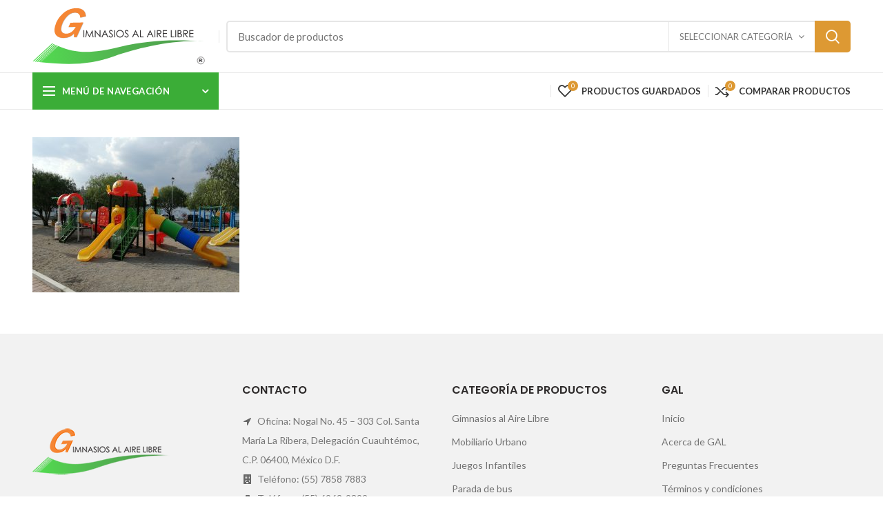

--- FILE ---
content_type: text/html; charset=UTF-8
request_url: https://www.gimnasiosalairelibre.mx/superficies-sinteticas/img_20200320_165100/
body_size: 79010
content:
<!DOCTYPE html>
<html lang="es">
<head>
	<meta charset="UTF-8">
	<meta name="viewport" content="width=device-width, initial-scale=1.0, maximum-scale=1.0, user-scalable=no">
	<link rel="profile" href="https://gmpg.org/xfn/11">
	<link rel="pingback" href="https://www.gimnasiosalairelibre.mx/xmlrpc.php">

	<meta name='robots' content='index, follow, max-image-preview:large, max-snippet:-1, max-video-preview:-1' />
	<style>img:is([sizes="auto" i], [sizes^="auto," i]) { contain-intrinsic-size: 3000px 1500px }</style>
	
	<!-- This site is optimized with the Yoast SEO plugin v23.8 - https://yoast.com/wordpress/plugins/seo/ -->
	<title>IMG_20200320_165100 - Gimnasios al Aire Libre</title>
	<link rel="canonical" href="https://www.gimnasiosalairelibre.mx/superficies-sinteticas/img_20200320_165100/" />
	<meta property="og:locale" content="es_MX" />
	<meta property="og:type" content="article" />
	<meta property="og:title" content="IMG_20200320_165100 - Gimnasios al Aire Libre" />
	<meta property="og:url" content="https://www.gimnasiosalairelibre.mx/superficies-sinteticas/img_20200320_165100/" />
	<meta property="og:site_name" content="Gimnasios al Aire Libre" />
	<meta property="og:image" content="https://www.gimnasiosalairelibre.mx/superficies-sinteticas/img_20200320_165100" />
	<meta property="og:image:width" content="2560" />
	<meta property="og:image:height" content="1920" />
	<meta property="og:image:type" content="image/jpeg" />
	<meta name="twitter:card" content="summary_large_image" />
	<script type="application/ld+json" class="yoast-schema-graph">{"@context":"https://schema.org","@graph":[{"@type":"WebPage","@id":"https://www.gimnasiosalairelibre.mx/superficies-sinteticas/img_20200320_165100/","url":"https://www.gimnasiosalairelibre.mx/superficies-sinteticas/img_20200320_165100/","name":"IMG_20200320_165100 - Gimnasios al Aire Libre","isPartOf":{"@id":"https://www.gimnasiosalairelibre.mx/#website"},"primaryImageOfPage":{"@id":"https://www.gimnasiosalairelibre.mx/superficies-sinteticas/img_20200320_165100/#primaryimage"},"image":{"@id":"https://www.gimnasiosalairelibre.mx/superficies-sinteticas/img_20200320_165100/#primaryimage"},"thumbnailUrl":"https://www.gimnasiosalairelibre.mx/wp-content/uploads/2020/10/IMG_20200320_165100-scaled.jpg","datePublished":"2020-10-05T21:38:52+00:00","dateModified":"2020-10-05T21:38:52+00:00","breadcrumb":{"@id":"https://www.gimnasiosalairelibre.mx/superficies-sinteticas/img_20200320_165100/#breadcrumb"},"inLanguage":"es","potentialAction":[{"@type":"ReadAction","target":["https://www.gimnasiosalairelibre.mx/superficies-sinteticas/img_20200320_165100/"]}]},{"@type":"ImageObject","inLanguage":"es","@id":"https://www.gimnasiosalairelibre.mx/superficies-sinteticas/img_20200320_165100/#primaryimage","url":"https://www.gimnasiosalairelibre.mx/wp-content/uploads/2020/10/IMG_20200320_165100-scaled.jpg","contentUrl":"https://www.gimnasiosalairelibre.mx/wp-content/uploads/2020/10/IMG_20200320_165100-scaled.jpg","width":2560,"height":1920},{"@type":"BreadcrumbList","@id":"https://www.gimnasiosalairelibre.mx/superficies-sinteticas/img_20200320_165100/#breadcrumb","itemListElement":[{"@type":"ListItem","position":1,"name":"Home","item":"https://www.gimnasiosalairelibre.mx/"},{"@type":"ListItem","position":2,"name":"Superficies Sintéticas","item":"https://www.gimnasiosalairelibre.mx/superficies-sinteticas/"},{"@type":"ListItem","position":3,"name":"IMG_20200320_165100"}]},{"@type":"WebSite","@id":"https://www.gimnasiosalairelibre.mx/#website","url":"https://www.gimnasiosalairelibre.mx/","name":"Gimnasios al Aire Libre","description":"GAL","potentialAction":[{"@type":"SearchAction","target":{"@type":"EntryPoint","urlTemplate":"https://www.gimnasiosalairelibre.mx/?s={search_term_string}"},"query-input":{"@type":"PropertyValueSpecification","valueRequired":true,"valueName":"search_term_string"}}],"inLanguage":"es"}]}</script>
	<!-- / Yoast SEO plugin. -->


<link rel='dns-prefetch' href='//fonts.googleapis.com' />
<link rel="alternate" type="application/rss+xml" title="Gimnasios al Aire Libre &raquo; Feed" href="https://www.gimnasiosalairelibre.mx/feed/" />
<link rel="alternate" type="application/rss+xml" title="Gimnasios al Aire Libre &raquo; RSS de los comentarios" href="https://www.gimnasiosalairelibre.mx/comments/feed/" />
<link rel="alternate" type="application/rss+xml" title="Gimnasios al Aire Libre &raquo; IMG_20200320_165100 RSS de los comentarios" href="https://www.gimnasiosalairelibre.mx/superficies-sinteticas/img_20200320_165100/feed/" />
<link rel='stylesheet' id='wp-block-library-css' href='https://www.gimnasiosalairelibre.mx/wp-includes/css/dist/block-library/style.min.css?ver=6.8.3' type='text/css' media='all' />
<style id='classic-theme-styles-inline-css' type='text/css'>
/*! This file is auto-generated */
.wp-block-button__link{color:#fff;background-color:#32373c;border-radius:9999px;box-shadow:none;text-decoration:none;padding:calc(.667em + 2px) calc(1.333em + 2px);font-size:1.125em}.wp-block-file__button{background:#32373c;color:#fff;text-decoration:none}
</style>
<style id='safe-svg-svg-icon-style-inline-css' type='text/css'>
.safe-svg-cover{text-align:center}.safe-svg-cover .safe-svg-inside{display:inline-block;max-width:100%}.safe-svg-cover svg{fill:currentColor;height:100%;max-height:100%;max-width:100%;width:100%}

</style>
<style id='global-styles-inline-css' type='text/css'>
:root{--wp--preset--aspect-ratio--square: 1;--wp--preset--aspect-ratio--4-3: 4/3;--wp--preset--aspect-ratio--3-4: 3/4;--wp--preset--aspect-ratio--3-2: 3/2;--wp--preset--aspect-ratio--2-3: 2/3;--wp--preset--aspect-ratio--16-9: 16/9;--wp--preset--aspect-ratio--9-16: 9/16;--wp--preset--color--black: #000000;--wp--preset--color--cyan-bluish-gray: #abb8c3;--wp--preset--color--white: #ffffff;--wp--preset--color--pale-pink: #f78da7;--wp--preset--color--vivid-red: #cf2e2e;--wp--preset--color--luminous-vivid-orange: #ff6900;--wp--preset--color--luminous-vivid-amber: #fcb900;--wp--preset--color--light-green-cyan: #7bdcb5;--wp--preset--color--vivid-green-cyan: #00d084;--wp--preset--color--pale-cyan-blue: #8ed1fc;--wp--preset--color--vivid-cyan-blue: #0693e3;--wp--preset--color--vivid-purple: #9b51e0;--wp--preset--gradient--vivid-cyan-blue-to-vivid-purple: linear-gradient(135deg,rgba(6,147,227,1) 0%,rgb(155,81,224) 100%);--wp--preset--gradient--light-green-cyan-to-vivid-green-cyan: linear-gradient(135deg,rgb(122,220,180) 0%,rgb(0,208,130) 100%);--wp--preset--gradient--luminous-vivid-amber-to-luminous-vivid-orange: linear-gradient(135deg,rgba(252,185,0,1) 0%,rgba(255,105,0,1) 100%);--wp--preset--gradient--luminous-vivid-orange-to-vivid-red: linear-gradient(135deg,rgba(255,105,0,1) 0%,rgb(207,46,46) 100%);--wp--preset--gradient--very-light-gray-to-cyan-bluish-gray: linear-gradient(135deg,rgb(238,238,238) 0%,rgb(169,184,195) 100%);--wp--preset--gradient--cool-to-warm-spectrum: linear-gradient(135deg,rgb(74,234,220) 0%,rgb(151,120,209) 20%,rgb(207,42,186) 40%,rgb(238,44,130) 60%,rgb(251,105,98) 80%,rgb(254,248,76) 100%);--wp--preset--gradient--blush-light-purple: linear-gradient(135deg,rgb(255,206,236) 0%,rgb(152,150,240) 100%);--wp--preset--gradient--blush-bordeaux: linear-gradient(135deg,rgb(254,205,165) 0%,rgb(254,45,45) 50%,rgb(107,0,62) 100%);--wp--preset--gradient--luminous-dusk: linear-gradient(135deg,rgb(255,203,112) 0%,rgb(199,81,192) 50%,rgb(65,88,208) 100%);--wp--preset--gradient--pale-ocean: linear-gradient(135deg,rgb(255,245,203) 0%,rgb(182,227,212) 50%,rgb(51,167,181) 100%);--wp--preset--gradient--electric-grass: linear-gradient(135deg,rgb(202,248,128) 0%,rgb(113,206,126) 100%);--wp--preset--gradient--midnight: linear-gradient(135deg,rgb(2,3,129) 0%,rgb(40,116,252) 100%);--wp--preset--font-size--small: 13px;--wp--preset--font-size--medium: 20px;--wp--preset--font-size--large: 36px;--wp--preset--font-size--x-large: 42px;--wp--preset--spacing--20: 0.44rem;--wp--preset--spacing--30: 0.67rem;--wp--preset--spacing--40: 1rem;--wp--preset--spacing--50: 1.5rem;--wp--preset--spacing--60: 2.25rem;--wp--preset--spacing--70: 3.38rem;--wp--preset--spacing--80: 5.06rem;--wp--preset--shadow--natural: 6px 6px 9px rgba(0, 0, 0, 0.2);--wp--preset--shadow--deep: 12px 12px 50px rgba(0, 0, 0, 0.4);--wp--preset--shadow--sharp: 6px 6px 0px rgba(0, 0, 0, 0.2);--wp--preset--shadow--outlined: 6px 6px 0px -3px rgba(255, 255, 255, 1), 6px 6px rgba(0, 0, 0, 1);--wp--preset--shadow--crisp: 6px 6px 0px rgba(0, 0, 0, 1);}:where(.is-layout-flex){gap: 0.5em;}:where(.is-layout-grid){gap: 0.5em;}body .is-layout-flex{display: flex;}.is-layout-flex{flex-wrap: wrap;align-items: center;}.is-layout-flex > :is(*, div){margin: 0;}body .is-layout-grid{display: grid;}.is-layout-grid > :is(*, div){margin: 0;}:where(.wp-block-columns.is-layout-flex){gap: 2em;}:where(.wp-block-columns.is-layout-grid){gap: 2em;}:where(.wp-block-post-template.is-layout-flex){gap: 1.25em;}:where(.wp-block-post-template.is-layout-grid){gap: 1.25em;}.has-black-color{color: var(--wp--preset--color--black) !important;}.has-cyan-bluish-gray-color{color: var(--wp--preset--color--cyan-bluish-gray) !important;}.has-white-color{color: var(--wp--preset--color--white) !important;}.has-pale-pink-color{color: var(--wp--preset--color--pale-pink) !important;}.has-vivid-red-color{color: var(--wp--preset--color--vivid-red) !important;}.has-luminous-vivid-orange-color{color: var(--wp--preset--color--luminous-vivid-orange) !important;}.has-luminous-vivid-amber-color{color: var(--wp--preset--color--luminous-vivid-amber) !important;}.has-light-green-cyan-color{color: var(--wp--preset--color--light-green-cyan) !important;}.has-vivid-green-cyan-color{color: var(--wp--preset--color--vivid-green-cyan) !important;}.has-pale-cyan-blue-color{color: var(--wp--preset--color--pale-cyan-blue) !important;}.has-vivid-cyan-blue-color{color: var(--wp--preset--color--vivid-cyan-blue) !important;}.has-vivid-purple-color{color: var(--wp--preset--color--vivid-purple) !important;}.has-black-background-color{background-color: var(--wp--preset--color--black) !important;}.has-cyan-bluish-gray-background-color{background-color: var(--wp--preset--color--cyan-bluish-gray) !important;}.has-white-background-color{background-color: var(--wp--preset--color--white) !important;}.has-pale-pink-background-color{background-color: var(--wp--preset--color--pale-pink) !important;}.has-vivid-red-background-color{background-color: var(--wp--preset--color--vivid-red) !important;}.has-luminous-vivid-orange-background-color{background-color: var(--wp--preset--color--luminous-vivid-orange) !important;}.has-luminous-vivid-amber-background-color{background-color: var(--wp--preset--color--luminous-vivid-amber) !important;}.has-light-green-cyan-background-color{background-color: var(--wp--preset--color--light-green-cyan) !important;}.has-vivid-green-cyan-background-color{background-color: var(--wp--preset--color--vivid-green-cyan) !important;}.has-pale-cyan-blue-background-color{background-color: var(--wp--preset--color--pale-cyan-blue) !important;}.has-vivid-cyan-blue-background-color{background-color: var(--wp--preset--color--vivid-cyan-blue) !important;}.has-vivid-purple-background-color{background-color: var(--wp--preset--color--vivid-purple) !important;}.has-black-border-color{border-color: var(--wp--preset--color--black) !important;}.has-cyan-bluish-gray-border-color{border-color: var(--wp--preset--color--cyan-bluish-gray) !important;}.has-white-border-color{border-color: var(--wp--preset--color--white) !important;}.has-pale-pink-border-color{border-color: var(--wp--preset--color--pale-pink) !important;}.has-vivid-red-border-color{border-color: var(--wp--preset--color--vivid-red) !important;}.has-luminous-vivid-orange-border-color{border-color: var(--wp--preset--color--luminous-vivid-orange) !important;}.has-luminous-vivid-amber-border-color{border-color: var(--wp--preset--color--luminous-vivid-amber) !important;}.has-light-green-cyan-border-color{border-color: var(--wp--preset--color--light-green-cyan) !important;}.has-vivid-green-cyan-border-color{border-color: var(--wp--preset--color--vivid-green-cyan) !important;}.has-pale-cyan-blue-border-color{border-color: var(--wp--preset--color--pale-cyan-blue) !important;}.has-vivid-cyan-blue-border-color{border-color: var(--wp--preset--color--vivid-cyan-blue) !important;}.has-vivid-purple-border-color{border-color: var(--wp--preset--color--vivid-purple) !important;}.has-vivid-cyan-blue-to-vivid-purple-gradient-background{background: var(--wp--preset--gradient--vivid-cyan-blue-to-vivid-purple) !important;}.has-light-green-cyan-to-vivid-green-cyan-gradient-background{background: var(--wp--preset--gradient--light-green-cyan-to-vivid-green-cyan) !important;}.has-luminous-vivid-amber-to-luminous-vivid-orange-gradient-background{background: var(--wp--preset--gradient--luminous-vivid-amber-to-luminous-vivid-orange) !important;}.has-luminous-vivid-orange-to-vivid-red-gradient-background{background: var(--wp--preset--gradient--luminous-vivid-orange-to-vivid-red) !important;}.has-very-light-gray-to-cyan-bluish-gray-gradient-background{background: var(--wp--preset--gradient--very-light-gray-to-cyan-bluish-gray) !important;}.has-cool-to-warm-spectrum-gradient-background{background: var(--wp--preset--gradient--cool-to-warm-spectrum) !important;}.has-blush-light-purple-gradient-background{background: var(--wp--preset--gradient--blush-light-purple) !important;}.has-blush-bordeaux-gradient-background{background: var(--wp--preset--gradient--blush-bordeaux) !important;}.has-luminous-dusk-gradient-background{background: var(--wp--preset--gradient--luminous-dusk) !important;}.has-pale-ocean-gradient-background{background: var(--wp--preset--gradient--pale-ocean) !important;}.has-electric-grass-gradient-background{background: var(--wp--preset--gradient--electric-grass) !important;}.has-midnight-gradient-background{background: var(--wp--preset--gradient--midnight) !important;}.has-small-font-size{font-size: var(--wp--preset--font-size--small) !important;}.has-medium-font-size{font-size: var(--wp--preset--font-size--medium) !important;}.has-large-font-size{font-size: var(--wp--preset--font-size--large) !important;}.has-x-large-font-size{font-size: var(--wp--preset--font-size--x-large) !important;}
:where(.wp-block-post-template.is-layout-flex){gap: 1.25em;}:where(.wp-block-post-template.is-layout-grid){gap: 1.25em;}
:where(.wp-block-columns.is-layout-flex){gap: 2em;}:where(.wp-block-columns.is-layout-grid){gap: 2em;}
:root :where(.wp-block-pullquote){font-size: 1.5em;line-height: 1.6;}
</style>
<style id='woocommerce-inline-inline-css' type='text/css'>
.woocommerce form .form-row .required { visibility: visible; }
</style>
<link rel='stylesheet' id='brands-styles-css' href='https://www.gimnasiosalairelibre.mx/wp-content/plugins/woocommerce/assets/css/brands.css?ver=10.3.7' type='text/css' media='all' />
<link rel='stylesheet' id='font-awesome-css-css' href='https://www.gimnasiosalairelibre.mx/wp-content/themes/woodmart/css/font-awesome.min.css?ver=4.0.4' type='text/css' media='all' />
<link rel='stylesheet' id='bootstrap-css' href='https://www.gimnasiosalairelibre.mx/wp-content/themes/woodmart/css/bootstrap.min.css?ver=4.0.4' type='text/css' media='all' />
<link rel='stylesheet' id='woodmart-style-css' href='https://www.gimnasiosalairelibre.mx/wp-content/uploads/2019/08/style-1567019908.css?ver=4.0.4' type='text/css' media='all' />
<link rel='stylesheet' id='js_composer_front-css' href='https://www.gimnasiosalairelibre.mx/wp-content/plugins/js_composer/assets/css/js_composer.min.css?ver=7.9' type='text/css' media='all' />
<link rel='stylesheet' id='xts-google-fonts-css' href='//fonts.googleapis.com/css?family=Lato%3A100%2C300%2C400%2C700%2C900%2C100italic%2C300italic%2C400italic%2C700italic%2C900italic%7CPoppins%3A100%2C200%2C300%2C400%2C500%2C600%2C700%2C800%2C900%2C100italic%2C200italic%2C300italic%2C400italic%2C500italic%2C600italic%2C700italic%2C800italic%2C900italic&#038;ver=4.0.4' type='text/css' media='all' />
<link rel='stylesheet' id='woodmart-dynamic-style-css' href='https://www.gimnasiosalairelibre.mx/wp-content/uploads/2024/11/woodmart-dynamic-1731264753.css?ver=4.0.4' type='text/css' media='all' />
<script type="text/template" id="tmpl-variation-template">
	<div class="woocommerce-variation-description">{{{ data.variation.variation_description }}}</div>
	<div class="woocommerce-variation-price">{{{ data.variation.price_html }}}</div>
	<div class="woocommerce-variation-availability">{{{ data.variation.availability_html }}}</div>
</script>
<script type="text/template" id="tmpl-unavailable-variation-template">
	<p role="alert">Lo sentimos, este producto no está disponible. Por favor elige otra combinación.</p>
</script>
<script type="text/javascript" src="https://www.gimnasiosalairelibre.mx/wp-includes/js/jquery/jquery.min.js?ver=3.7.1" id="jquery-core-js"></script>
<script type="text/javascript" src="https://www.gimnasiosalairelibre.mx/wp-includes/js/jquery/jquery-migrate.min.js?ver=3.4.1" id="jquery-migrate-js"></script>
<script type="text/javascript" src="https://www.gimnasiosalairelibre.mx/wp-content/plugins/revslider/public/assets/js/rbtools.min.js?ver=6.6.15" async id="tp-tools-js"></script>
<script type="text/javascript" src="https://www.gimnasiosalairelibre.mx/wp-content/plugins/revslider/public/assets/js/rs6.min.js?ver=6.6.15" async id="revmin-js"></script>
<script type="text/javascript" src="https://www.gimnasiosalairelibre.mx/wp-content/plugins/woocommerce/assets/js/jquery-blockui/jquery.blockUI.min.js?ver=2.7.0-wc.10.3.7" id="wc-jquery-blockui-js" data-wp-strategy="defer"></script>
<script type="text/javascript" id="wc-add-to-cart-js-extra">
/* <![CDATA[ */
var wc_add_to_cart_params = {"ajax_url":"\/wp-admin\/admin-ajax.php","wc_ajax_url":"\/?wc-ajax=%%endpoint%%","i18n_view_cart":"Ver carrito","cart_url":"https:\/\/www.gimnasiosalairelibre.mx","is_cart":"","cart_redirect_after_add":"no"};
/* ]]> */
</script>
<script type="text/javascript" src="https://www.gimnasiosalairelibre.mx/wp-content/plugins/woocommerce/assets/js/frontend/add-to-cart.min.js?ver=10.3.7" id="wc-add-to-cart-js" data-wp-strategy="defer"></script>
<script type="text/javascript" src="https://www.gimnasiosalairelibre.mx/wp-content/plugins/woocommerce/assets/js/js-cookie/js.cookie.min.js?ver=2.1.4-wc.10.3.7" id="wc-js-cookie-js" data-wp-strategy="defer"></script>
<script type="text/javascript" id="woocommerce-js-extra">
/* <![CDATA[ */
var woocommerce_params = {"ajax_url":"\/wp-admin\/admin-ajax.php","wc_ajax_url":"\/?wc-ajax=%%endpoint%%","i18n_password_show":"Show password","i18n_password_hide":"Hide password"};
/* ]]> */
</script>
<script type="text/javascript" src="https://www.gimnasiosalairelibre.mx/wp-content/plugins/woocommerce/assets/js/frontend/woocommerce.min.js?ver=10.3.7" id="woocommerce-js" defer="defer" data-wp-strategy="defer"></script>
<script type="text/javascript" src="https://www.gimnasiosalairelibre.mx/wp-content/plugins/js_composer/assets/js/vendors/woocommerce-add-to-cart.js?ver=7.9" id="vc_woocommerce-add-to-cart-js-js"></script>
<script type="text/javascript" src="https://www.gimnasiosalairelibre.mx/wp-includes/js/underscore.min.js?ver=1.13.7" id="underscore-js"></script>
<script type="text/javascript" id="wp-util-js-extra">
/* <![CDATA[ */
var _wpUtilSettings = {"ajax":{"url":"\/wp-admin\/admin-ajax.php"}};
/* ]]> */
</script>
<script type="text/javascript" src="https://www.gimnasiosalairelibre.mx/wp-includes/js/wp-util.min.js?ver=6.8.3" id="wp-util-js"></script>
<script type="text/javascript" id="wc-add-to-cart-variation-js-extra">
/* <![CDATA[ */
var wc_add_to_cart_variation_params = {"wc_ajax_url":"\/?wc-ajax=%%endpoint%%","i18n_no_matching_variations_text":"Lo sentimos, no hay productos que igualen tu selecci\u00f3n. Por favor escoge una combinaci\u00f3n diferente.","i18n_make_a_selection_text":"Elige las opciones del producto antes de a\u00f1adir este producto a tu carrito.","i18n_unavailable_text":"Lo sentimos, este producto no est\u00e1 disponible. Por favor elige otra combinaci\u00f3n.","i18n_reset_alert_text":"Your selection has been reset. Please select some product options before adding this product to your cart."};
/* ]]> */
</script>
<script type="text/javascript" src="https://www.gimnasiosalairelibre.mx/wp-content/plugins/woocommerce/assets/js/frontend/add-to-cart-variation.min.js?ver=10.3.7" id="wc-add-to-cart-variation-js" defer="defer" data-wp-strategy="defer"></script>
<script></script><link rel="https://api.w.org/" href="https://www.gimnasiosalairelibre.mx/wp-json/" /><link rel="alternate" title="JSON" type="application/json" href="https://www.gimnasiosalairelibre.mx/wp-json/wp/v2/media/17686" /><link rel="EditURI" type="application/rsd+xml" title="RSD" href="https://www.gimnasiosalairelibre.mx/xmlrpc.php?rsd" />
<meta name="generator" content="WordPress 6.8.3" />
<meta name="generator" content="WooCommerce 10.3.7" />
<link rel='shortlink' href='https://www.gimnasiosalairelibre.mx/?p=17686' />
<link rel="alternate" title="oEmbed (JSON)" type="application/json+oembed" href="https://www.gimnasiosalairelibre.mx/wp-json/oembed/1.0/embed?url=https%3A%2F%2Fwww.gimnasiosalairelibre.mx%2Fsuperficies-sinteticas%2Fimg_20200320_165100%2F" />
<link rel="alternate" title="oEmbed (XML)" type="text/xml+oembed" href="https://www.gimnasiosalairelibre.mx/wp-json/oembed/1.0/embed?url=https%3A%2F%2Fwww.gimnasiosalairelibre.mx%2Fsuperficies-sinteticas%2Fimg_20200320_165100%2F&#038;format=xml" />
<meta name="theme-color" content="#dd9933">	<noscript><style>.woocommerce-product-gallery{ opacity: 1 !important; }</style></noscript>
	<meta name="generator" content="Powered by WPBakery Page Builder - drag and drop page builder for WordPress."/>
<meta name="generator" content="Powered by Slider Revolution 6.6.15 - responsive, Mobile-Friendly Slider Plugin for WordPress with comfortable drag and drop interface." />
<link rel="icon" href="https://www.gimnasiosalairelibre.mx/wp-content/uploads/2019/08/cropped-favicon-32x32.png" sizes="32x32" />
<link rel="icon" href="https://www.gimnasiosalairelibre.mx/wp-content/uploads/2019/08/cropped-favicon-192x192.png" sizes="192x192" />
<link rel="apple-touch-icon" href="https://www.gimnasiosalairelibre.mx/wp-content/uploads/2019/08/cropped-favicon-180x180.png" />
<meta name="msapplication-TileImage" content="https://www.gimnasiosalairelibre.mx/wp-content/uploads/2019/08/cropped-favicon-270x270.png" />
<script>function setREVStartSize(e){
			//window.requestAnimationFrame(function() {
				window.RSIW = window.RSIW===undefined ? window.innerWidth : window.RSIW;
				window.RSIH = window.RSIH===undefined ? window.innerHeight : window.RSIH;
				try {
					var pw = document.getElementById(e.c).parentNode.offsetWidth,
						newh;
					pw = pw===0 || isNaN(pw) || (e.l=="fullwidth" || e.layout=="fullwidth") ? window.RSIW : pw;
					e.tabw = e.tabw===undefined ? 0 : parseInt(e.tabw);
					e.thumbw = e.thumbw===undefined ? 0 : parseInt(e.thumbw);
					e.tabh = e.tabh===undefined ? 0 : parseInt(e.tabh);
					e.thumbh = e.thumbh===undefined ? 0 : parseInt(e.thumbh);
					e.tabhide = e.tabhide===undefined ? 0 : parseInt(e.tabhide);
					e.thumbhide = e.thumbhide===undefined ? 0 : parseInt(e.thumbhide);
					e.mh = e.mh===undefined || e.mh=="" || e.mh==="auto" ? 0 : parseInt(e.mh,0);
					if(e.layout==="fullscreen" || e.l==="fullscreen")
						newh = Math.max(e.mh,window.RSIH);
					else{
						e.gw = Array.isArray(e.gw) ? e.gw : [e.gw];
						for (var i in e.rl) if (e.gw[i]===undefined || e.gw[i]===0) e.gw[i] = e.gw[i-1];
						e.gh = e.el===undefined || e.el==="" || (Array.isArray(e.el) && e.el.length==0)? e.gh : e.el;
						e.gh = Array.isArray(e.gh) ? e.gh : [e.gh];
						for (var i in e.rl) if (e.gh[i]===undefined || e.gh[i]===0) e.gh[i] = e.gh[i-1];
											
						var nl = new Array(e.rl.length),
							ix = 0,
							sl;
						e.tabw = e.tabhide>=pw ? 0 : e.tabw;
						e.thumbw = e.thumbhide>=pw ? 0 : e.thumbw;
						e.tabh = e.tabhide>=pw ? 0 : e.tabh;
						e.thumbh = e.thumbhide>=pw ? 0 : e.thumbh;
						for (var i in e.rl) nl[i] = e.rl[i]<window.RSIW ? 0 : e.rl[i];
						sl = nl[0];
						for (var i in nl) if (sl>nl[i] && nl[i]>0) { sl = nl[i]; ix=i;}
						var m = pw>(e.gw[ix]+e.tabw+e.thumbw) ? 1 : (pw-(e.tabw+e.thumbw)) / (e.gw[ix]);
						newh =  (e.gh[ix] * m) + (e.tabh + e.thumbh);
					}
					var el = document.getElementById(e.c);
					if (el!==null && el) el.style.height = newh+"px";
					el = document.getElementById(e.c+"_wrapper");
					if (el!==null && el) {
						el.style.height = newh+"px";
						el.style.display = "block";
					}
				} catch(e){
					console.log("Failure at Presize of Slider:" + e)
				}
			//});
		  };</script>
<style>					/* Site width */

			/* Header Boxed */ 
			@media (min-width: 1025px) {

				.whb-boxed:not(.whb-sticked):not(.whb-full-width) .whb-main-header {
					max-width: 1192px;
				}
			}

			.container {
				max-width: 1222px;
			}
			
			@media (min-width: 1292px) {
				
				[data-vc-full-width] {
											left: calc((-100vw - -1222px) / 2);
									}
				
				[data-vc-full-width]:not([data-vc-stretch-content]) {
			        padding-left: calc((100vw - 1222px) / 2);
			        padding-right: calc((100vw - 1222px) / 2);
				}

				.platform-Windows [data-vc-full-width] {
											left: calc((-100vw - -1239px) / 2);
									}

				.platform-Windows [data-vc-full-width]:not([data-vc-stretch-content]) {
			        padding-left: calc((100vw - 1239px) / 2);
			        padding-right: calc((100vw - 1239px) / 2);
				}

				.browser-Edge [data-vc-full-width] {
											left: calc((-100vw - -1234px) / 2);
									}

				.browser-Edge [data-vc-full-width]:not([data-vc-stretch-content]) {
			        padding-left: calc((100vw - 1234px) / 2);
			        padding-right: calc((100vw - 1234px) / 2);
				}
			}


				
		/* Quickview */
		.popup-quick-view {
		   max-width: 920px;
		}

		/* Shop popup */
		.woodmart-promo-popup {
		   max-width: 800px;
		}

		/* Header Banner */
		.header-banner {
			height: 40px;
		}

		.header-banner-display .website-wrapper {
			margin-top:40px;
		}

		/* Tablet */
        @media (max-width: 1024px) {

			/* header Banner */

			.header-banner {
				height: 40px;
			}

			.header-banner-display .website-wrapper {
				margin-top:40px;
			}

		}

                    .woodmart-woocommerce-layered-nav .woodmart-scroll-content {
                max-height: 280px;
            }
        
		
        

			@media (min-width: 1025px) {

				.whb-top-bar-inner {
		            height: 0px;
				}

				.whb-general-header-inner {
		            height: 105px;
				}

				.whb-header-bottom-inner {
		            height: 52px;
				}

				.whb-sticked .whb-top-bar-inner {
		            height: 40px;
				}

				.whb-sticked .whb-general-header-inner {
		            height: 60px;
				}

				.whb-sticked .whb-header-bottom-inner {
		            height: 52px;
				}

				/* HEIGHT OF HEADER CLONE */

				.whb-clone .whb-general-header-inner {
		            height: 60px;
				}

				/* HEADER OVERCONTENT */

				.woodmart-header-overcontent .title-size-small {
					padding-top: 179px;
				}

				.woodmart-header-overcontent .title-size-default {
					padding-top: 219px;
				}

				.woodmart-header-overcontent .title-size-large {
					padding-top: 259px;
				}

				/* HEADER OVERCONTENT WHEN SHOP PAGE TITLE TURN OFF  */

				.woodmart-header-overcontent .without-title.title-size-small {
					padding-top: 159px;
				}


				.woodmart-header-overcontent .without-title.title-size-default {
					padding-top: 194px;
				}


				.woodmart-header-overcontent .without-title.title-size-large {
					padding-top: 219px;
				}

				/* HEADER OVERCONTENT ON SINGLE PRODUCT */

				.single-product .whb-overcontent:not(.whb-custom-header) {
					padding-top: 159px;
				}

				/* HEIGHT OF LOGO IN TOP BAR */

				.whb-top-bar .woodmart-logo img {
					max-height: 0px;
				}

				.whb-sticked .whb-top-bar .woodmart-logo img {
					max-height: 40px;
				}
				
				/* HEIGHT OF LOGO IN GENERAL HEADER */

				.whb-general-header .woodmart-logo img {
					max-height: 105px;
				}

				.whb-sticked .whb-general-header .woodmart-logo img {
					max-height: 60px;
				}

				/* HEIGHT OF LOGO IN BOTTOM HEADER */

				.whb-header-bottom .woodmart-logo img {
					max-height: 52px;
				}

				.whb-sticked .whb-header-bottom .woodmart-logo img {
					max-height: 52px;
				}

				/* HEIGHT OF LOGO IN HEADER CLONE */

				.whb-clone .whb-general-header .woodmart-logo img {
					max-height: 60px;
				}

				/* HEIGHT OF HEADER BULDER ELEMENTS */

				/* HEIGHT ELEMENTS IN TOP BAR */

				.whb-top-bar .search-button > a,
				.whb-top-bar .woodmart-shopping-cart > a,
				.whb-top-bar .woodmart-wishlist-info-widget > a,
				.whb-top-bar .main-nav .item-level-0 > a,
				.whb-top-bar .whb-secondary-menu .item-level-0 > a,
				.whb-top-bar .woodmart-header-links .item-level-0 > a,
				.whb-top-bar .categories-menu-opener,
				.whb-top-bar .woodmart-burger-icon,
				.whb-top-bar .menu-opener,
				.whb-top-bar .whb-divider-stretch:before,
				.whb-top-bar form.woocommerce-currency-switcher-form .dd-selected,
				.whb-top-bar .whb-text-element .wcml-dropdown a.wcml-cs-item-toggle {
					height: 0px;
				}

				.whb-sticked .whb-top-bar .search-button > a,
				.whb-sticked .whb-top-bar .woodmart-shopping-cart > a,
				.whb-sticked .whb-top-bar .woodmart-wishlist-info-widget > a,
				.whb-sticked .whb-top-bar .main-nav .item-level-0 > a,
				.whb-sticked .whb-top-bar .whb-secondary-menu .item-level-0 > a,
				.whb-sticked .whb-top-bar .woodmart-header-links .item-level-0 > a,
				.whb-sticked .whb-top-bar .categories-menu-opener,
				.whb-sticked .whb-top-bar .woodmart-burger-icon,
				.whb-sticked .whb-top-bar .menu-opener,
				.whb-sticked .whb-top-bar .whb-divider-stretch:before,
				.whb-sticked .whb-top-bar form.woocommerce-currency-switcher-form .dd-selected,
				.whb-sticked .whb-top-bar .whb-text-element .wcml-dropdown a.wcml-cs-item-toggle {
					height: 40px;
				}

				/* HEIGHT ELEMENTS IN GENERAL HEADER */

				.whb-general-header .whb-divider-stretch:before,
				.whb-general-header .navigation-style-bordered .item-level-0 > a {
					height: 105px;
				}

				.whb-sticked:not(.whb-clone) .whb-general-header .whb-divider-stretch:before,
				.whb-sticked:not(.whb-clone) .whb-general-header .navigation-style-bordered .item-level-0 > a {
					height: 60px;
				}

				.whb-sticked:not(.whb-clone) .whb-general-header .woodmart-search-dropdown, 
				.whb-sticked:not(.whb-clone) .whb-general-header .dropdown-cart, 
				.whb-sticked:not(.whb-clone) .whb-general-header .woodmart-navigation:not(.vertical-navigation):not(.navigation-style-bordered) .sub-menu-dropdown {
					margin-top: 10px;
				}

				.whb-sticked:not(.whb-clone) .whb-general-header .woodmart-search-dropdown:after, 
				.whb-sticked:not(.whb-clone) .whb-general-header .dropdown-cart:after, 
				.whb-sticked:not(.whb-clone) .whb-general-header .woodmart-navigation:not(.vertical-navigation):not(.navigation-style-bordered) .sub-menu-dropdown:after {
					height: 10px;
				}

				/* HEIGHT ELEMENTS IN BOTTOM HEADER */

				.whb-header-bottom .search-button > a,
				.whb-header-bottom .woodmart-shopping-cart > a,
				.whb-header-bottom .woodmart-wishlist-info-widget > a,
				.whb-header-bottom .main-nav .item-level-0 > a,
				.whb-header-bottom .whb-secondary-menu .item-level-0 > a,
				.whb-header-bottom .woodmart-header-links .item-level-0 > a,
				.whb-header-bottom .categories-menu-opener,
				.whb-header-bottom .woodmart-burger-icon,
				.whb-header-bottom .menu-opener,
				.whb-header-bottom .whb-divider-stretch:before,
				.whb-header-bottom form.woocommerce-currency-switcher-form .dd-selected,
				.whb-header-bottom .whb-text-element .wcml-dropdown a.wcml-cs-item-toggle {
					height: 52px;
				}

				.whb-header-bottom.whb-border-fullwidth .menu-opener {
					height: 54px;
					margin-top: -1px;
					margin-bottom: -1px;
				}

				.whb-header-bottom.whb-border-boxed .menu-opener {
					height: 53px;
					margin-top: -1px;
					margin-bottom: -1px;
				}

				.whb-sticked .whb-header-bottom .search-button > a,
				.whb-sticked .whb-header-bottom .woodmart-shopping-cart > a,
				.whb-sticked .whb-header-bottom .woodmart-wishlist-info-widget > a,
				.whb-sticked .whb-header-bottom .main-nav .item-level-0 > a,
				.whb-sticked .whb-header-bottom .whb-secondary-menu .item-level-0 > a,
				.whb-sticked .whb-header-bottom .woodmart-header-links .item-level-0 > a,
				.whb-sticked .whb-header-bottom .categories-menu-opener,
				.whb-sticked .whb-header-bottom .woodmart-burger-icon,
				.whb-sticked .whb-header-bottom .whb-divider-stretch:before,
				.whb-sticked .whb-header-bottom form.woocommerce-currency-switcher-form .dd-selected,
				.whb-sticked .whb-header-bottom .whb-text-element .wcml-dropdown a.wcml-cs-item-toggle {
					height: 52px;
				}

				.whb-sticked .whb-header-bottom.whb-border-fullwidth .menu-opener {
					height: 54px;
				}

				.whb-sticked .whb-header-bottom.whb-border-boxed .menu-opener {
					height: 53px;
				}

				.whb-sticky-shadow.whb-sticked .whb-header-bottom .menu-opener {
					height: 53px;
					margin-bottom:0;
				}

				/* HEIGHT ELEMENTS IN HEADER CLONE */

				.whb-clone .search-button > a,
				.whb-clone .woodmart-shopping-cart > a,
				.whb-clone .woodmart-wishlist-info-widget > a,
				.whb-clone .main-nav .item-level-0 > a,
				.whb-clone .whb-secondary-menu .item-level-0 > a,
				.whb-clone .woodmart-header-links .item-level-0 > a,
				.whb-clone .categories-menu-opener,
				.whb-clone .woodmart-burger-icon,
				.whb-clone .menu-opener,
				.whb-clone .whb-divider-stretch:before,
				.whb-clone .navigation-style-bordered .item-level-0 > a,
				.whb-clone form.woocommerce-currency-switcher-form .dd-selected,
				.whb-clone .whb-text-element .wcml-dropdown a.wcml-cs-item-toggle {
					height: 60px;
				}
			}

	        @media (max-width: 1024px) {

				.whb-top-bar-inner {
		            height: 0px;
				}

				.whb-general-header-inner {
		            height: 60px;
				}

				.whb-header-bottom-inner {
		            height: 0px;
				}

				/* HEIGHT OF HEADER CLONE */

				.whb-clone .whb-general-header-inner {
		            height: 60px;
				}

				/* HEADER OVERCONTENT */

				.woodmart-header-overcontent .page-title {
					padding-top: 77px;
				}

				/* HEADER OVERCONTENT WHEN SHOP PAGE TITLE TURN OFF  */

				.woodmart-header-overcontent .without-title.title-shop {
					padding-top: 62px;
				}

				/* HEADER OVERCONTENT ON SINGLE PRODUCT */

				.single-product .whb-overcontent:not(.whb-custom-header) {
					padding-top: 62px;
				}

				/* HEIGHT OF LOGO IN TOP BAR */

				.whb-top-bar .woodmart-logo img {
					max-height: 0px;
				}
				
				/* HEIGHT OF LOGO IN GENERAL HEADER */

				.whb-general-header .woodmart-logo img {
					max-height: 60px;
				}

				/* HEIGHT OF LOGO IN BOTTOM HEADER */

				.whb-header-bottom .woodmart-logo img {
					max-height: 0px;
				}

				/* HEIGHT OF LOGO IN HEADER CLONE */

				.whb-clone .whb-general-header .woodmart-logo img {
					max-height: 60px;
				}

				/* HEIGHT OF HEADER BULDER ELEMENTS */

				/* HEIGHT ELEMENTS IN TOP BAR */

				.whb-top-bar .search-button > a,
				.whb-top-bar .woodmart-shopping-cart > a,
				.whb-top-bar .woodmart-wishlist-info-widget > a,
				.whb-top-bar .main-nav .item-level-0 > a,
				.whb-top-bar .whb-secondary-menu .item-level-0 > a,
				.whb-top-bar .woodmart-header-links .item-level-0 > a,
				.whb-top-bar .categories-menu-opener,
				.whb-top-bar .woodmart-burger-icon,
				.whb-top-bar .whb-divider-stretch:before,
				.whb-top-bar form.woocommerce-currency-switcher-form .dd-selected,
				.whb-top-bar .whb-text-element .wcml-dropdown a.wcml-cs-item-toggle {
					height: 0px;
				}

				/* HEIGHT ELEMENTS IN GENERAL HEADER */

				.whb-general-header .search-button > a,
				.whb-general-header .woodmart-shopping-cart > a,
				.whb-general-header .woodmart-wishlist-info-widget > a,
				.whb-general-header .main-nav .item-level-0 > a,
				.whb-general-header .whb-secondary-menu .item-level-0 > a,
				.whb-general-header .woodmart-header-links .item-level-0 > a,
				.whb-general-header .categories-menu-opener,
				.whb-general-header .woodmart-burger-icon,
				.whb-general-header .whb-divider-stretch:before,
				.whb-general-header form.woocommerce-currency-switcher-form .dd-selected,
				.whb-general-header .whb-text-element .wcml-dropdown a.wcml-cs-item-toggle {
					height: 60px;
				}

				/* HEIGHT ELEMENTS IN BOTTOM HEADER */

				.whb-header-bottom .search-button > a,
				.whb-header-bottom .woodmart-shopping-cart > a,
				.whb-header-bottom .woodmart-wishlist-info-widget > a,
				.whb-header-bottom .main-nav .item-level-0 > a,
				.whb-header-bottom .whb-secondary-menu .item-level-0 > a,
				.whb-header-bottom .woodmart-header-links .item-level-0 > a,
				.whb-header-bottom .categories-menu-opener,
				.whb-header-bottom .woodmart-burger-icon,
				.whb-header-bottom .whb-divider-stretch:before,
				.whb-header-bottom form.woocommerce-currency-switcher-form .dd-selected,
				.whb-header-bottom .whb-text-element .wcml-dropdown a.wcml-cs-item-toggle {
					height: 0px;
				}

				/* HEIGHT ELEMENTS IN HEADER CLONE */

				.whb-clone .search-button > a,
				.whb-clone .woodmart-shopping-cart > a,
				.whb-clone .woodmart-wishlist-info-widget > a,
				.whb-clone .main-nav .item-level-0 > a,
				.whb-clone .whb-secondary-menu .item-level-0 > a,
				.whb-clone .woodmart-header-links .item-level-0 > a,
				.whb-clone .categories-menu-opener,
				.whb-clone .woodmart-burger-icon,
				.whb-clone .menu-opener,
				.whb-clone .whb-divider-stretch:before,
				.whb-clone form.woocommerce-currency-switcher-form .dd-selected,
				.whb-clone .whb-text-element .wcml-dropdown a.wcml-cs-item-toggle {
					height: 60px;
				}
			}

	        .whb-top-bar{ background-color: rgba(131, 183, 53, 0);border-bottom-style: solid; }.whb-general-header{ border-color: rgba(232, 232, 232, 1);border-bottom-width: 1px;border-bottom-style: solid; }.whb-wjlcubfdmlq3d7jvmt23{ background-color: rgba(59, 173, 55, 1);border-bottom-style: solid; }.whb-header-bottom{ border-color: rgba(232, 232, 232, 1);border-bottom-width: 1px;border-bottom-style: solid; }</style><noscript><style> .wpb_animate_when_almost_visible { opacity: 1; }</style></noscript></head>

<body data-rsssl=1 class="attachment wp-singular attachment-template-default attachmentid-17686 attachment-jpeg wp-theme-woodmart theme-woodmart woocommerce-no-js wrapper-full-width form-style-semi-rounded form-border-width-2 catalog-mode-on categories-accordion-on woodmart-ajax-shop-on offcanvas-sidebar-mobile notifications-sticky sticky-toolbar-on btns-default-flat btns-default-dark btns-default-hover-dark btns-shop-semi-rounded btns-shop-light btns-shop-hover-light btns-accent-flat btns-accent-light btns-accent-hover-light wpb-js-composer js-comp-ver-7.9 vc_responsive">
		
	<div class="website-wrapper">

		
			<!-- HEADER -->
			<header class="whb-header whb-sticky-shadow whb-scroll-slide whb-sticky-clone">

				<div class="whb-main-header">
	
<div class="whb-row whb-top-bar whb-not-sticky-row whb-with-bg whb-without-border whb-color-dark whb-flex-flex-middle whb-hidden-desktop whb-hidden-mobile">
	<div class="container">
		<div class="whb-flex-row whb-top-bar-inner">
			<div class="whb-column whb-col-left whb-visible-lg whb-empty-column">
	</div>
<div class="whb-column whb-col-center whb-visible-lg">
	
<div class="whb-text-element reset-mb-10 "><div class="grid-x display-required callout">
<div class="small-12 cell">
<div id="covid19">
<p id="covidsh" class="covid_shortcode">[COVID19-BANNER position="top" confirmed_title="Cases" deaths_title="Deaths" recovered_title="Recovered" active_title="Active"]</p>

</div>
</div>
</div></div>
</div>
<div class="whb-column whb-col-right whb-visible-lg whb-empty-column">
	</div>
<div class="whb-column whb-col-mobile whb-hidden-lg whb-empty-column">
	</div>
		</div>
	</div>
</div>

<div class="whb-row whb-general-header whb-not-sticky-row whb-without-bg whb-border-fullwidth whb-color-dark whb-flex-flex-middle">
	<div class="container">
		<div class="whb-flex-row whb-general-header-inner">
			<div class="whb-column whb-col-left whb-visible-lg">
	<div class="site-logo">
	<div class="woodmart-logo-wrap">
		<a href="https://www.gimnasiosalairelibre.mx/" class="woodmart-logo woodmart-main-logo" rel="home">
			<img src="https://www.gimnasiosalairelibre.mx/wp-content/uploads/2020/11/logo-gimnasios-al-aire-libre.svg" alt="Gimnasios al Aire Libre" style="max-width: 250px;" />		</a>
			</div>
</div>
</div>
<div class="whb-column whb-col-center whb-visible-lg">
	<div class="whb-divider-element whb-divider-default "></div>			<div class="woodmart-search-form">
								<form role="search" method="get" class="searchform  has-categories-dropdown search-style-with-bg woodmart-ajax-search" action="https://www.gimnasiosalairelibre.mx/"  data-thumbnail="1" data-price="1" data-post_type="product" data-count="20" data-symbols_count="3">
					<input type="text" class="s" placeholder="Buscador de productos" value="" name="s" />
					<input type="hidden" name="post_type" value="product">
								<div class="search-by-category input-dropdown">
				<div class="input-dropdown-inner woodmart-scroll-content">
					<input type="hidden" name="product_cat" value="0">
					<a href="#" data-val="0">Seleccionar categoría</a>
					<div class="list-wrapper woodmart-scroll">
						<ul class="woodmart-scroll-content">
							<li style="display:none;"><a href="#" data-val="0">Seleccionar categoría</a></li>
								<li class="cat-item cat-item-58"><a class="pf-value" href="https://www.gimnasiosalairelibre.mx/product-category/alcorques/" data-val="alcorques" data-title="Alcorques" >Alcorques</a>
</li>
	<li class="cat-item cat-item-13"><a class="pf-value" href="https://www.gimnasiosalairelibre.mx/product-category/aparcabicicletas/" data-val="aparcabicicletas" data-title="Aparcabicicletas" >Aparcabicicletas</a>
</li>
	<li class="cat-item cat-item-291"><a class="pf-value" href="https://www.gimnasiosalairelibre.mx/product-category/aparcabicicletas-individuales/" data-val="aparcabicicletas-individuales" data-title="Aparcabicicletas Individuales" >Aparcabicicletas Individuales</a>
</li>
	<li class="cat-item cat-item-11"><a class="pf-value" href="https://www.gimnasiosalairelibre.mx/product-category/bancas/" data-val="bancas" data-title="Bancas" >Bancas</a>
</li>
	<li class="cat-item cat-item-292"><a class="pf-value" href="https://www.gimnasiosalairelibre.mx/product-category/bancas-sin-respaldo/" data-val="bancas-sin-respaldo" data-title="Bancas sin respaldo" >Bancas sin respaldo</a>
</li>
	<li class="cat-item cat-item-54"><a class="pf-value" href="https://www.gimnasiosalairelibre.mx/product-category/banceta/" data-val="banceta" data-title="Bancetas" >Bancetas</a>
</li>
	<li class="cat-item cat-item-27"><a class="pf-value" href="https://www.gimnasiosalairelibre.mx/product-category/bebederos/" data-val="bebederos" data-title="Bebederos" >Bebederos</a>
</li>
	<li class="cat-item cat-item-65"><a class="pf-value" href="https://www.gimnasiosalairelibre.mx/product-category/bicicletas-fijas/" data-val="bicicletas-fijas" data-title="Bicicletas Fijas" >Bicicletas Fijas</a>
</li>
	<li class="cat-item cat-item-288"><a class="pf-value" href="https://www.gimnasiosalairelibre.mx/product-category/bolardos/" data-val="bolardos" data-title="Bolardos" >Bolardos</a>
</li>
	<li class="cat-item cat-item-12"><a class="pf-value" href="https://www.gimnasiosalairelibre.mx/product-category/botes-para-basura/" data-val="botes-para-basura" data-title="Botes para Basura" >Botes para Basura</a>
</li>
	<li class="cat-item cat-item-56"><a class="pf-value" href="https://www.gimnasiosalairelibre.mx/product-category/ceniceros/" data-val="ceniceros" data-title="Ceniceros" >Ceniceros</a>
</li>
	<li class="cat-item cat-item-67"><a class="pf-value" href="https://www.gimnasiosalairelibre.mx/product-category/circle-gym/" data-val="circle-gym" data-title="Circle Gym" >Circle Gym</a>
</li>
	<li class="cat-item cat-item-63"><a class="pf-value" href="https://www.gimnasiosalairelibre.mx/product-category/circuitos-caninos/" data-val="circuitos-caninos" data-title="Circuitos Caninos" >Circuitos Caninos</a>
</li>
	<li class="cat-item cat-item-10"><a class="pf-value" href="https://www.gimnasiosalairelibre.mx/product-category/discapacitados/" data-val="discapacitados" data-title="Discapacitados" >Discapacitados</a>
</li>
	<li class="cat-item cat-item-28"><a class="pf-value" href="https://www.gimnasiosalairelibre.mx/product-category/crossfit/" data-val="crossfit" data-title="Ejercitadores Crossfit" >Ejercitadores Crossfit</a>
</li>
	<li class="cat-item cat-item-290"><a class="pf-value" href="https://www.gimnasiosalairelibre.mx/product-category/ejercitadores-importados/" data-val="ejercitadores-importados" data-title="Ejercitadores ECO" >Ejercitadores ECO</a>
</li>
	<li class="cat-item cat-item-8"><a class="pf-value" href="https://www.gimnasiosalairelibre.mx/product-category/elite/" data-val="elite" data-title="Ejercitadores Elite" >Ejercitadores Elite</a>
</li>
	<li class="cat-item cat-item-9"><a class="pf-value" href="https://www.gimnasiosalairelibre.mx/product-category/estandar/" data-val="estandar" data-title="Ejercitadores Estándar" >Ejercitadores Estándar</a>
</li>
	<li class="cat-item cat-item-7"><a class="pf-value" href="https://www.gimnasiosalairelibre.mx/product-category/premium/" data-val="premium" data-title="Ejercitadores Premium" >Ejercitadores Premium</a>
</li>
	<li class="cat-item cat-item-79"><a class="pf-value" href="https://www.gimnasiosalairelibre.mx/product-category/entrega-inmediata/" data-val="entrega-inmediata" data-title="Entrega inmediata" >Entrega inmediata</a>
</li>
	<li class="cat-item cat-item-57"><a class="pf-value" href="https://www.gimnasiosalairelibre.mx/product-category/extintores/" data-val="extintores" data-title="Extintores" >Extintores</a>
</li>
	<li class="cat-item cat-item-293"><a class="pf-value" href="https://www.gimnasiosalairelibre.mx/product-category/importados/" data-val="importados" data-title="GAL R" >GAL R</a>
</li>
	<li class="cat-item cat-item-76"><a class="pf-value" href="https://www.gimnasiosalairelibre.mx/product-category/gal-ri/" data-val="gal-ri" data-title="GAL RI" >GAL RI</a>
</li>
	<li class="cat-item cat-item-78"><a class="pf-value" href="https://www.gimnasiosalairelibre.mx/product-category/gimnasios-con-peso/" data-val="gimnasios-con-peso" data-title="Gimnasios con Peso" >Gimnasios con Peso</a>
</li>
	<li class="cat-item cat-item-14"><a class="pf-value" href="https://www.gimnasiosalairelibre.mx/product-category/juegos-madera/" data-val="juegos-madera" data-title="Juegos Madera" >Juegos Madera</a>
</li>
	<li class="cat-item cat-item-15"><a class="pf-value" href="https://www.gimnasiosalairelibre.mx/product-category/juegos-recreativos/" data-val="juegos-recreativos" data-title="Juegos Recreativos" >Juegos Recreativos</a>
</li>
	<li class="cat-item cat-item-77"><a class="pf-value" href="https://www.gimnasiosalairelibre.mx/product-category/juegos-redes/" data-val="juegos-redes" data-title="Juegos Redes" >Juegos Redes</a>
</li>
	<li class="cat-item cat-item-33"><a class="pf-value" href="https://www.gimnasiosalairelibre.mx/product-category/luminaria/" data-val="luminaria" data-title="Luminaria" >Luminaria</a>
</li>
	<li class="cat-item cat-item-55"><a class="pf-value" href="https://www.gimnasiosalairelibre.mx/product-category/mesas-picnic/" data-val="mesas-picnic" data-title="Mesas Picnic" >Mesas Picnic</a>
</li>
	<li class="cat-item cat-item-296"><a class="pf-value" href="https://www.gimnasiosalairelibre.mx/product-category/mesas-picnic-inclusivas/" data-val="mesas-picnic-inclusivas" data-title="Mesas Picnic Inclusivas" >Mesas Picnic Inclusivas</a>
</li>
	<li class="cat-item cat-item-294"><a class="pf-value" href="https://www.gimnasiosalairelibre.mx/product-category/mesas-picnic-sombrilla/" data-val="mesas-picnic-sombrilla" data-title="Mesas Picnic Sombrilla" >Mesas Picnic Sombrilla</a>
</li>
	<li class="cat-item cat-item-289"><a class="pf-value" href="https://www.gimnasiosalairelibre.mx/product-category/mupis/" data-val="mupis" data-title="Mupis" >Mupis</a>
</li>
	<li class="cat-item cat-item-59"><a class="pf-value" href="https://www.gimnasiosalairelibre.mx/product-category/parada-de-bus/" data-val="parada-de-bus" data-title="Parada de Bus" >Parada de Bus</a>
</li>
	<li class="cat-item cat-item-66"><a class="pf-value" href="https://www.gimnasiosalairelibre.mx/product-category/radiusone/" data-val="radiusone" data-title="Radiusone" >Radiusone</a>
</li>
	<li class="cat-item cat-item-295"><a class="pf-value" href="https://www.gimnasiosalairelibre.mx/product-category/restaurantes/" data-val="restaurantes" data-title="Restaurantes" >Restaurantes</a>
</li>
						</ul>
					</div>
				</div>
			</div>
								<button type="submit" class="searchsubmit">
						Search											</button>
				</form>
													<div class="search-results-wrapper"><div class="woodmart-scroll"><div class="woodmart-search-results woodmart-scroll-content"></div></div><div class="woodmart-search-loader"></div></div>
							</div>
		</div>
<div class="whb-column whb-col-right whb-visible-lg whb-empty-column">
	</div>
<div class="whb-column whb-mobile-left whb-hidden-lg whb-empty-column">
	</div>
<div class="whb-column whb-mobile-center whb-hidden-lg">
	<div class="site-logo">
	<div class="woodmart-logo-wrap">
		<a href="https://www.gimnasiosalairelibre.mx/" class="woodmart-logo woodmart-main-logo" rel="home">
			<img src="https://www.gimnasiosalairelibre.mx/wp-content/uploads/2020/11/logo-gimnasios-al-aire-libre.svg" alt="Gimnasios al Aire Libre" style="max-width: 179px;" />		</a>
			</div>
</div>
</div>
<div class="whb-column whb-mobile-right whb-hidden-lg whb-empty-column">
	</div>
		</div>
	</div>
</div>

<div class="whb-row whb-header-bottom whb-not-sticky-row whb-without-bg whb-border-fullwidth whb-color-dark whb-flex-flex-middle whb-hidden-mobile">
	<div class="container">
		<div class="whb-flex-row whb-header-bottom-inner">
			<div class="whb-column whb-col-left whb-visible-lg">
	
<div class="header-categories-nav show-on-hover" role="navigation">
	<div class="header-categories-nav-wrap">
		<span class="whb-wjlcubfdmlq3d7jvmt23 menu-opener color-scheme-light has-bg">

							<span class="woodmart-burger"></span>
			
			<span class="menu-open-label">
				Menú DE NAVEGACIÓN			</span>
			<span class="arrow-opener"></span>
		</span>
		<div class="categories-menu-dropdown vertical-navigation woodmart-navigation">
			<div class="menu-categories-container"><ul id="menu-categories" class="menu"><li id="menu-item-16694" class="menu-item menu-item-type-post_type menu-item-object-page menu-item-home menu-item-16694 item-level-0 menu-item-design-default menu-simple-dropdown item-event-hover"><a href="https://www.gimnasiosalairelibre.mx/" class="woodmart-nav-link"><span class="nav-link-text">Inicio</span></a></li>
<li id="menu-item-16539" class="menu-item menu-item-type-post_type menu-item-object-page menu-item-16539 item-level-0 menu-item-design-default menu-simple-dropdown item-event-hover"><a href="https://www.gimnasiosalairelibre.mx/gimnasios-al-aire-libre/" class="woodmart-nav-link"><span class="nav-link-text">Gimnasios al Aire Libre</span></a></li>
<li id="menu-item-16550" class="menu-item menu-item-type-post_type menu-item-object-page menu-item-16550 item-level-0 menu-item-design-default menu-simple-dropdown item-event-hover"><a href="https://www.gimnasiosalairelibre.mx/juegos-infantiles-2/" class="woodmart-nav-link"><span class="nav-link-text">Juegos Infantiles</span></a></li>
<li id="menu-item-16545" class="menu-item menu-item-type-post_type menu-item-object-page menu-item-16545 item-level-0 menu-item-design-default menu-simple-dropdown item-event-hover"><a href="https://www.gimnasiosalairelibre.mx/mobiliario/" class="woodmart-nav-link"><span class="nav-link-text">Mobiliario Urbano</span></a></li>
<li id="menu-item-16964" class="menu-item menu-item-type-post_type menu-item-object-page menu-item-16964 item-level-0 menu-item-design-default menu-simple-dropdown item-event-hover"><a href="https://www.gimnasiosalairelibre.mx/parada-de-bus/" class="woodmart-nav-link"><span class="nav-link-text">Parada de Bus</span></a></li>
<li id="menu-item-16967" class="menu-item menu-item-type-post_type menu-item-object-page menu-item-16967 item-level-0 menu-item-design-default menu-simple-dropdown item-event-hover"><a href="https://www.gimnasiosalairelibre.mx/bolardos/" class="woodmart-nav-link"><span class="nav-link-text">Bolardos</span></a></li>
<li id="menu-item-17076" class="menu-item menu-item-type-post_type menu-item-object-page menu-item-17076 item-level-0 menu-item-design-default menu-simple-dropdown item-event-hover"><a href="https://www.gimnasiosalairelibre.mx/luminarias/" class="woodmart-nav-link"><span class="nav-link-text">Luminarias</span></a></li>
<li id="menu-item-16679" class="menu-item menu-item-type-post_type menu-item-object-page menu-item-16679 item-level-0 menu-item-design-default menu-simple-dropdown item-event-hover"><a href="https://www.gimnasiosalairelibre.mx/superficies-sinteticas/" class="woodmart-nav-link"><span class="nav-link-text">Superficies Sintéticas</span></a></li>
<li id="menu-item-16454" class="menu-item menu-item-type-post_type menu-item-object-page menu-item-16454 item-level-0 menu-item-design-default menu-simple-dropdown item-event-hover"><a href="https://www.gimnasiosalairelibre.mx/preguntas-frecuentes/" class="woodmart-nav-link"><span class="nav-link-text">Preguntas Frecuentes</span></a></li>
<li id="menu-item-16468" class="menu-item menu-item-type-post_type menu-item-object-page menu-item-16468 item-level-0 menu-item-design-default menu-simple-dropdown item-event-hover"><a href="https://www.gimnasiosalairelibre.mx/contacto/" class="woodmart-nav-link"><span class="nav-link-text">Contacto</span></a></li>
</ul></div>		</div>
	</div>
</div>
</div>
<div class="whb-column whb-col-center whb-visible-lg whb-empty-column">
	</div>
<div class="whb-column whb-col-right whb-visible-lg">
	<div class="whb-divider-element whb-divider-default "></div>
<div class="woodmart-wishlist-info-widget whb-wishlist-text" title="Lista de Deseos">
	<a href="https://www.gimnasiosalairelibre.mx/wishlist/">
		<span class="wishlist-info-wrap">
			<span class="wishlist-icon">
				
									<span class="wishlist-count">
						0					</span>
							</span>
			<span class="wishlist-label">
				Productos guardados			</span>
		</span>
	</a>
</div>
<div class="whb-divider-element whb-divider-default "></div>
<div class="woodmart-compare-info-widget whb-compare-text" title="Comparar productos">
	<a href="https://www.gimnasiosalairelibre.mx/compare/">
		<span class="compare-info-wrap">
			<span class="compare-icon">
				
									<span class="compare-count">0</span>
							</span>
			<span class="compare-label">
				Comparar Productos			</span>
		</span>
	</a>
</div>
</div>
<div class="whb-column whb-col-mobile whb-hidden-lg whb-empty-column">
	</div>
		</div>
	</div>
</div>
</div>

			</header><!--END MAIN HEADER-->
			
								<div class="main-page-wrapper">
		
		
		<!-- MAIN CONTENT AREA -->
				<div class="container">
			<div class="row content-layout-wrapper align-items-start">
		
		


<div class="site-content col-lg-12 col-12 col-md-12" role="main">

								<article id="post-17686" class="post-17686 attachment type-attachment status-inherit hentry">

					<div class="entry-content">
						<p class="attachment"><a href='https://www.gimnasiosalairelibre.mx/wp-content/uploads/2020/10/IMG_20200320_165100-scaled.jpg'><img fetchpriority="high" decoding="async" width="300" height="225" src="https://www.gimnasiosalairelibre.mx/wp-content/uploads/2020/10/IMG_20200320_165100-300x225.jpg" class="attachment-medium size-medium" alt="" srcset="https://www.gimnasiosalairelibre.mx/wp-content/uploads/2020/10/IMG_20200320_165100-300x225.jpg 300w, https://www.gimnasiosalairelibre.mx/wp-content/uploads/2020/10/IMG_20200320_165100-1024x768.jpg 1024w, https://www.gimnasiosalairelibre.mx/wp-content/uploads/2020/10/IMG_20200320_165100-768x576.jpg 768w, https://www.gimnasiosalairelibre.mx/wp-content/uploads/2020/10/IMG_20200320_165100-1536x1152.jpg 1536w, https://www.gimnasiosalairelibre.mx/wp-content/uploads/2020/10/IMG_20200320_165100-2048x1536.jpg 2048w, https://www.gimnasiosalairelibre.mx/wp-content/uploads/2020/10/IMG_20200320_165100-600x450.jpg 600w" sizes="(max-width: 300px) 100vw, 300px" /></a></p>
											</div>

					
				</article><!-- #post -->

				
		
</div><!-- .site-content -->



			</div><!-- .main-page-wrapper --> 
			</div> <!-- end row -->
	</div> <!-- end container -->
			
	<!-- FOOTER -->
	<footer class="footer-container color-scheme-dark">

			<div class="container main-footer">
		<aside class="footer-sidebar widget-area row" role="complementary">
									<div class="footer-column footer-column-1 col-12">
													</div>
																	<div class="footer-column footer-column-2 col-12 col-sm-6 col-lg-3">
							<div id="media_image-2" class="woodmart-widget widget footer-widget  widget_media_image"><img width="200" height="200" src="https://www.gimnasiosalairelibre.mx/wp-content/uploads/2019/08/logo-ngimnasios.png" class="image wp-image-15841  attachment-full size-full" alt="" style="max-width: 100%; height: auto;" decoding="async" loading="lazy" srcset="https://www.gimnasiosalairelibre.mx/wp-content/uploads/2019/08/logo-ngimnasios.png 200w, https://www.gimnasiosalairelibre.mx/wp-content/uploads/2019/08/logo-ngimnasios-150x150.png 150w, https://www.gimnasiosalairelibre.mx/wp-content/uploads/2019/08/logo-ngimnasios-100x100.png 100w" sizes="auto, (max-width: 200px) 100vw, 200px" /></div>						</div>
																	<div class="footer-column footer-column-3 col-12 col-sm-6 col-lg-3">
							<div id="text-9" class="woodmart-widget widget footer-widget  widget_text"><h5 class="widget-title">CONTACTO</h5>			<div class="textwidget"><div style="line-height: 2;"><i class="fa fa-location-arrow" style="width: 15px; text-align: center; margin-right: 4px; color: #676767;"></i> Oficina: Nogal No. 45 – 303 Col. Santa María La Ribera, Delegación Cuauhtémoc, C.P. 06400, México D.F.<br>
<i class="fa fa-building" style="width: 15px; text-align: center; margin-right: 4px; color: #676767;"></i> Teléfono: (55) 7858 7883<br>
<i class="fa fa-mobile" style="width: 15px; text-align: center; margin-right: 4px; color: #676767;"></i> Teléfono: (55) 6962-9392<br>
<i class="fa fa-envelope-o" style="width: 15px; text-align: center; margin-right: 4px; color: #676767;"></i> Correo: gimnasiosalairelibre.mx@gmail.com<br>
<i class="fa fa-envelope-o" style="width: 15px; text-align: center; margin-right: 4px; color: #676767;"></i> Correo: euli1531@gmail.com</div></div>
		</div>						</div>
																	<div class="footer-column footer-column-4 col-12 col-sm-6 col-lg-3">
							<div id="text-13" class="woodmart-widget widget footer-widget  widget_text"><h5 class="widget-title">Categoría de Productos</h5>			<div class="textwidget"><ul class="menu">
     <li><a href="https://www.gimnasiosalairelibre.mx/gimnaisos-al-aire-libre/">Gimnasios al Aire Libre</a></li>
     <li><a href="https://www.gimnasiosalairelibre.mx/mobiliario/">Mobiliario Urbano</a></li>
     <li><a href="https://www.gimnasiosalairelibre.mx/juegos-infantiles-2/">Juegos Infantiles</a></li>
     <li><a href="https://www.gimnasiosalairelibre.mx/parada-de-bus/">Parada de bus</a></li>
     <li><a href="https://www.gimnasiosalairelibre.mx/bolardos/">Bolardos</a></li>
     <li><a href="https://www.gimnasiosalairelibre.mx/luminarias/">Luminarias</a></li>
     <li><a 
href="https://www.gimnasiosalairelibre.mx/superficies-sinteticas/">Superficies Sintéticas</a></li>
</ul>
		    	</div>
		</div>						</div>
																	<div class="footer-column footer-column-5 col-12 col-sm-6 col-lg-3">
							<div id="text-15" class="woodmart-widget widget footer-widget  widget_text"><h5 class="widget-title">GAL</h5>			<div class="textwidget"><ul class="menu">
<li><a href="https://www.gimnasiosalairelibre.mx/">Inicio</a></li>
<li><a href="https://www.gimnasiosalairelibre.mx/acerca-de-gal/">Acerca de GAL</a></li>
<li><a href="https://www.gimnasiosalairelibre.mx/preguntas-frecuentes/">Preguntas Frecuentes</a></li>
<li><a href="https://www.gimnasiosalairelibre.mx/terminos-y-condiciones/">Términos y condiciones</a></li>
<li><a href="https://www.gimnasiosalairelibre.mx/contacto/">Contacto</a></li>
</ul>
		    	</div>
		</div>						</div>
													</aside><!-- .footer-sidebar -->
	</div>
	
					<div class="copyrights-wrapper copyrights-centered">
				<div class="container">
					<div class="min-footer">
						<div class="col-left reset-mb-10">
															<small><a href="https://www.gimnasiosalairelibre.mx"><strong>GIMNASIOS AL AIRE LIBRE</strong></a> <i class="fa fa-copyright"></i>  2019 
													</div>
											</div>
				</div>
			</div>
		
	</footer>
</div> <!-- end wrapper -->
<div class="woodmart-close-side"></div>
			<div class="woodmart-toolbar">
				<div class="woodmart-burger-icon mobile-nav-icon whb-mobile-nav-icon mobile-style-icon">
			<span class="woodmart-burger"></span>
			<span class="woodmart-toolbar-label">
				Menu			</span>
		</div>
				<div class="woodmart-toolbar-home woodmart-toolbar-item">
			<a href="https://www.gimnasiosalairelibre.mx">
				<span class="woodmart-toolbar-label">
					Home				</span>
			</a>
		</div>
				<div class="woodmart-wishlist-info-widget whb-wishlist-icon" title="My wishlist">
			<a href="https://www.gimnasiosalairelibre.mx/wishlist/">
				<span class="wishlist-info-wrap">
					<span class="wishlist-icon">
													<span class="wishlist-count">
								0							</span>
											</span>
				</span>
				<span class="woodmart-toolbar-label">
					Wishlist				</span>
			</a>
		</div>
				<div class="woodmart-compare-info-widget whb-compare-icon" title="Compare products">
			<a href="https://www.gimnasiosalairelibre.mx/compare/">
				<span class="compare-info-wrap">
					<span class="compare-icon">
													<span class="compare-count">0</span>
											</span>
				</span>
				<span class="woodmart-toolbar-label">
					Compare				</span>
			</a>
		</div>
					</div>
		
		<script>
			window.RS_MODULES = window.RS_MODULES || {};
			window.RS_MODULES.modules = window.RS_MODULES.modules || {};
			window.RS_MODULES.waiting = window.RS_MODULES.waiting || [];
			window.RS_MODULES.defered = false;
			window.RS_MODULES.moduleWaiting = window.RS_MODULES.moduleWaiting || {};
			window.RS_MODULES.type = 'compiled';
		</script>
		<script type="speculationrules">
{"prefetch":[{"source":"document","where":{"and":[{"href_matches":"\/*"},{"not":{"href_matches":["\/wp-*.php","\/wp-admin\/*","\/wp-content\/uploads\/*","\/wp-content\/*","\/wp-content\/plugins\/*","\/wp-content\/themes\/woodmart\/*","\/*\\?(.+)"]}},{"not":{"selector_matches":"a[rel~=\"nofollow\"]"}},{"not":{"selector_matches":".no-prefetch, .no-prefetch a"}}]},"eagerness":"conservative"}]}
</script>
	<script type='text/javascript'>
		(function () {
			var c = document.body.className;
			c = c.replace(/woocommerce-no-js/, 'woocommerce-js');
			document.body.className = c;
		})();
	</script>
				<link rel="preload" as="font" id="rs-icon-set-revicon-woff" href="https://www.gimnasiosalairelibre.mx/wp-content/plugins/revslider/public/assets/fonts/revicons/revicons.woff?5510888" type="font/woff" crossorigin="anonymous" media="all" />
<link rel='stylesheet' id='wc-blocks-style-css' href='https://www.gimnasiosalairelibre.mx/wp-content/plugins/woocommerce/assets/client/blocks/wc-blocks.css?ver=wc-10.3.7' type='text/css' media='all' />
<link rel='stylesheet' id='rs-plugin-settings-css' href='https://www.gimnasiosalairelibre.mx/wp-content/plugins/revslider/public/assets/css/rs6.css?ver=6.6.15' type='text/css' media='all' />
<style id='rs-plugin-settings-inline-css' type='text/css'>
@import url(https://fonts.googleapis.com/css?family=Open+Sans:400,800,300,700,600);.tp-caption.medium_bg_red a{color:#fff;  text-decoration:none}.tp-caption.medium_bg_red a:hover{color:#fff;  text-decoration:underline}.tp-caption.roundedimage img{-webkit-border-radius:300px;  -moz-border-radius:300px;  border-radius:300px}.tp-bullets.simplebullets.navbar{height:35px;  padding:0px 0px}.tp-bullets.simplebullets .bullet{cursor:pointer;  position:relative !important;  background:rgba(0,0,0,0.5) !important;  -webkit-border-radius:10px;  border-radius:10px;  -webkit-box-shadow:none;  -moz-box-shadow:none;  box-shadow:none;  width:6px !important;  height:6px !important;  border:5px solid rgba(0,0,0,0) !important;  display:inline-block;  margin-right:2px !important;  margin-bottom:14px !important;  -webkit-transition:background-color 0.2s,border-color 0.2s;  -moz-transition:background-color 0.2s,border-color 0.2s;  -o-transition:background-color 0.2s,border-color 0.2s;  -ms-transition:background-color 0.2s,border-color 0.2s;  transition:background-color 0.2s,border-color 0.2s;  float:none !important}.tp-bullets.simplebullets .bullet.last{margin-right:0px}.tp-bullets.simplebullets .bullet:hover,.tp-bullets.simplebullets .bullet.selected{-webkit-box-shadow:none;  -moz-box-shadow:none;  box-shadow:none;background:rgba(255,255,255,1) !important;width:6px !important;  height:6px !important;  border:5px solid rgba(0,0,0,1) !important}.tparrows:before{font-family:'revicons';color:#fff;  font-style:normal;  font-weight:normal;  speak:none;  display:inline-block;  text-decoration:inherit;  margin-right:0;  margin-top:9px;  text-align:center;  width:40px;  font-size:20px}.tparrows{cursor:pointer;  background:rgba(0,0,0,0.5) !important;  -webkit-border-radius:5px;  border-radius:5px;  width:40px !important;  height:40px !important}.tparrows:hover{color:#fff}.tp-leftarrow:before{content:'\e824'}.tp-rightarrow:before{content:'\e825'}.tparrows.tp-rightarrow:before{margin-left:1px}.tparrows:hover{background:rgba(0,0,0,1) !important}
</style>
<script type="text/javascript" src="https://www.gimnasiosalairelibre.mx/wp-content/plugins/woocommerce/assets/js/sourcebuster/sourcebuster.min.js?ver=10.3.7" id="sourcebuster-js-js"></script>
<script type="text/javascript" id="wc-order-attribution-js-extra">
/* <![CDATA[ */
var wc_order_attribution = {"params":{"lifetime":1.0e-5,"session":30,"base64":false,"ajaxurl":"https:\/\/www.gimnasiosalairelibre.mx\/wp-admin\/admin-ajax.php","prefix":"wc_order_attribution_","allowTracking":true},"fields":{"source_type":"current.typ","referrer":"current_add.rf","utm_campaign":"current.cmp","utm_source":"current.src","utm_medium":"current.mdm","utm_content":"current.cnt","utm_id":"current.id","utm_term":"current.trm","utm_source_platform":"current.plt","utm_creative_format":"current.fmt","utm_marketing_tactic":"current.tct","session_entry":"current_add.ep","session_start_time":"current_add.fd","session_pages":"session.pgs","session_count":"udata.vst","user_agent":"udata.uag"}};
/* ]]> */
</script>
<script type="text/javascript" src="https://www.gimnasiosalairelibre.mx/wp-content/plugins/woocommerce/assets/js/frontend/order-attribution.min.js?ver=10.3.7" id="wc-order-attribution-js"></script>
<script type="text/javascript" src="https://www.gimnasiosalairelibre.mx/wp-content/plugins/js_composer/assets/js/dist/js_composer_front.min.js?ver=7.9" id="wpb_composer_front_js-js"></script>
<script type="text/javascript" src="https://www.gimnasiosalairelibre.mx/wp-includes/js/imagesloaded.min.js?ver=5.0.0" id="imagesloaded-js"></script>
<script type="text/javascript" src="https://www.gimnasiosalairelibre.mx/wp-content/themes/woodmart/js/owl.carousel.min.js?ver=4.0.4" id="woodmart-owl-carousel-js"></script>
<script type="text/javascript" src="https://www.gimnasiosalairelibre.mx/wp-content/themes/woodmart/js/jquery.tooltips.min.js?ver=4.0.4" id="woodmart-tooltips-js"></script>
<script type="text/javascript" src="https://www.gimnasiosalairelibre.mx/wp-content/themes/woodmart/js/jquery.magnific-popup.min.js?ver=4.0.4" id="woodmart-magnific-popup-js"></script>
<script type="text/javascript" src="https://www.gimnasiosalairelibre.mx/wp-content/themes/woodmart/js/device.min.js?ver=4.0.4" id="woodmart-device-js"></script>
<script type="text/javascript" src="https://www.gimnasiosalairelibre.mx/wp-content/themes/woodmart/js/waypoints.min.js?ver=4.0.4" id="woodmart-waypoints-js"></script>
<script type="text/javascript" src="https://www.gimnasiosalairelibre.mx/wp-content/themes/woodmart/js/jquery.nanoscroller.min.js?ver=4.0.4" id="woodmart-nanoscroller-js"></script>
<script type="text/javascript" id="woodmart-theme-js-extra">
/* <![CDATA[ */
var woodmart_settings = {"adding_to_cart":"Processing","added_to_cart":"Product was successfully added to your cart.","continue_shopping":"Continue shopping","view_cart":"View Cart","go_to_checkout":"Checkout","loading":"Loading...","countdown_days":"days","countdown_hours":"hr","countdown_mins":"min","countdown_sec":"sc","cart_url":"https:\/\/www.gimnasiosalairelibre.mx","ajaxurl":"https:\/\/www.gimnasiosalairelibre.mx\/wp-admin\/admin-ajax.php","add_to_cart_action":"widget","added_popup":"no","categories_toggle":"yes","enable_popup":"no","popup_delay":"2000","popup_event":"time","popup_scroll":"1000","popup_pages":"0","promo_popup_hide_mobile":"yes","product_images_captions":"yes","ajax_add_to_cart":"1","all_results":"View all results","product_gallery":{"images_slider":true,"thumbs_slider":{"enabled":true,"position":"bottom","items":{"desktop":4,"tablet_landscape":3,"tablet":4,"mobile":3,"vertical_items":3}}},"zoom_enable":"no","ajax_scroll":"yes","ajax_scroll_class":".main-page-wrapper","ajax_scroll_offset":"100","infinit_scroll_offset":"300","product_slider_auto_height":"no","price_filter_action":"click","product_slider_autoplay":"","close":"Close (Esc)","share_fb":"Share on Facebook","pin_it":"Pin it","tweet":"Tweet","download_image":"Download image","cookies_version":"1","header_banner_version":"1","promo_version":"1","header_banner_close_btn":"1","header_banner_enabled":"","whb_header_clone":"\n    <div class=\"whb-sticky-header whb-clone whb-main-header <%wrapperClasses%>\">\n        <div class=\"<%cloneClass%>\">\n            <div class=\"container\">\n                <div class=\"whb-flex-row whb-general-header-inner\">\n                    <div class=\"whb-column whb-col-left whb-visible-lg\">\n                        <%.site-logo%>\n                    <\/div>\n                    <div class=\"whb-column whb-col-center whb-visible-lg\">\n                        <%.main-nav%>\n                    <\/div>\n                    <div class=\"whb-column whb-col-right whb-visible-lg\">\n                        <%.woodmart-header-links%>\n                        <%.search-button:not(.mobile-search-icon)%>\n\t\t\t\t\t\t<%.woodmart-wishlist-info-widget%>\n                        <%.woodmart-compare-info-widget%>\n                        <%.woodmart-shopping-cart%>\n                        <%.full-screen-burger-icon%>\n                    <\/div>\n                    <%.whb-mobile-left%>\n                    <%.whb-mobile-center%>\n                    <%.whb-mobile-right%>\n                <\/div>\n            <\/div>\n        <\/div>\n    <\/div>\n","pjax_timeout":"5000","split_nav_fix":"","shop_filters_close":"no","woo_installed":"1","base_hover_mobile_click":"no","centered_gallery_start":"1","quickview_in_popup_fix":"","disable_nanoscroller":"enable","one_page_menu_offset":"150","hover_width_small":"1","is_multisite":"","current_blog_id":"1","swatches_scroll_top_desktop":"","swatches_scroll_top_mobile":"","lazy_loading_offset":"0","add_to_cart_action_timeout":"no","add_to_cart_action_timeout_number":"3","single_product_variations_price":"no","google_map_style_text":"Custom style"};
var woodmart_variation_gallery_data = null;
/* ]]> */
</script>
<script type="text/javascript" src="https://www.gimnasiosalairelibre.mx/wp-content/themes/woodmart/js/functions.min.js?ver=4.0.4" id="woodmart-theme-js"></script>
<script type="text/javascript" src="https://www.gimnasiosalairelibre.mx/wp-content/themes/woodmart/js/jquery.autocomplete.min.js?ver=4.0.4" id="woodmart-autocomplete-js"></script>
<script></script><div class="mobile-nav slide-from-left">			<div class="woodmart-search-form">
								<form role="search" method="get" class="searchform  woodmart-ajax-search" action="https://www.gimnasiosalairelibre.mx/"  data-thumbnail="1" data-price="1" data-post_type="product" data-count="20" data-symbols_count="3">
					<input type="text" class="s" placeholder="Buscador de productos" value="" name="s" />
					<input type="hidden" name="post_type" value="product">
										<button type="submit" class="searchsubmit">
						Search											</button>
				</form>
													<div class="search-results-wrapper"><div class="woodmart-scroll"><div class="woodmart-search-results woodmart-scroll-content"></div></div><div class="woodmart-search-loader"></div></div>
							</div>
		<div class="mobile-menu-tab mobile-pages-menu active"><div class="menu-menu-1-container"><ul id="menu-menu-1" class="site-mobile-menu"><li id="menu-item-16680" class="menu-item menu-item-type-post_type menu-item-object-page menu-item-16680 item-level-0"><a href="https://www.gimnasiosalairelibre.mx/gimnasios-al-aire-libre/" class="woodmart-nav-link"><span class="nav-link-text">Gimnasios al Aire Libre</span></a></li>
<li id="menu-item-16681" class="menu-item menu-item-type-post_type menu-item-object-page menu-item-16681 item-level-0"><a href="https://www.gimnasiosalairelibre.mx/juegos-infantiles-2/" class="woodmart-nav-link"><span class="nav-link-text">Juegos Infantiles</span></a></li>
<li id="menu-item-16682" class="menu-item menu-item-type-post_type menu-item-object-page menu-item-16682 item-level-0"><a href="https://www.gimnasiosalairelibre.mx/mobiliario/" class="woodmart-nav-link"><span class="nav-link-text">Mobiliario Urbano</span></a></li>
<li id="menu-item-16969" class="menu-item menu-item-type-post_type menu-item-object-page menu-item-16969 item-level-0"><a href="https://www.gimnasiosalairelibre.mx/parada-de-bus/" class="woodmart-nav-link"><span class="nav-link-text">Parada de Bus</span></a></li>
<li id="menu-item-16968" class="menu-item menu-item-type-post_type menu-item-object-page menu-item-16968 item-level-0"><a href="https://www.gimnasiosalairelibre.mx/bolardos/" class="woodmart-nav-link"><span class="nav-link-text">Bolardos</span></a></li>
<li id="menu-item-17075" class="menu-item menu-item-type-post_type menu-item-object-page menu-item-17075 item-level-0"><a href="https://www.gimnasiosalairelibre.mx/luminarias/" class="woodmart-nav-link"><span class="nav-link-text">Luminarias</span></a></li>
<li id="menu-item-16683" class="menu-item menu-item-type-post_type menu-item-object-page menu-item-16683 item-level-0"><a href="https://www.gimnasiosalairelibre.mx/superficies-sinteticas/" class="woodmart-nav-link"><span class="nav-link-text">Superficies Sintéticas</span></a></li>
<li id="menu-item-16501" class="menu-item menu-item-type-post_type menu-item-object-page menu-item-16501 item-level-0"><a href="https://www.gimnasiosalairelibre.mx/preguntas-frecuentes/" class="woodmart-nav-link"><span class="nav-link-text">Preguntas Frecuentes</span></a></li>
<li id="menu-item-16502" class="menu-item menu-item-type-post_type menu-item-object-page menu-item-16502 item-level-0"><a href="https://www.gimnasiosalairelibre.mx/contacto/" class="woodmart-nav-link"><span class="nav-link-text">Contacto</span></a></li>
</ul></div></div>
					<div class="widgetarea-mobile">
				<div id="text-28" class="woodmart-widget widget mobile-menu-widget widget_text"><h5 class="widget-title">En Vivo Covid-19</h5>			<div class="textwidget"><p>[COVID19-WIDGET country=&#8221;Mexico&#8221; title_widget=&#8221;Mexico&#8221; confirmed_title=&#8221;Confirmados&#8221; deaths_title=&#8221;Muertes&#8221; recovered_title=&#8221;Recuperados&#8221;]</p>
</div>
		</div>	
			</div>
		</div><!--END MOBILE-NAV-->			<a href="#" class="scrollToTop">Scroll To Top</a>
		<!-- Root element of PhotoSwipe. Must have class pswp. -->
<div class="pswp" tabindex="-1" role="dialog" aria-hidden="true">

    <!-- Background of PhotoSwipe. 
         It's a separate element as animating opacity is faster than rgba(). -->
    <div class="pswp__bg"></div>

    <!-- Slides wrapper with overflow:hidden. -->
    <div class="pswp__scroll-wrap">

        <!-- Container that holds slides. 
            PhotoSwipe keeps only 3 of them in the DOM to save memory.
            Don't modify these 3 pswp__item elements, data is added later on. -->
        <div class="pswp__container">
            <div class="pswp__item"></div>
            <div class="pswp__item"></div>
            <div class="pswp__item"></div>
        </div>

        <!-- Default (PhotoSwipeUI_Default) interface on top of sliding area. Can be changed. -->
        <div class="pswp__ui pswp__ui--hidden">

            <div class="pswp__top-bar">

                <!--  Controls are self-explanatory. Order can be changed. -->

                <div class="pswp__counter"></div>

                <button class="pswp__button pswp__button--close" title="Cerrar (Esc)"></button>

                <button class="pswp__button pswp__button--share" title="Compartir"></button>

                <button class="pswp__button pswp__button--fs" title="Cambiar a pantalla completa"></button>

                <button class="pswp__button pswp__button--zoom" title="Ampliar/Reducir"></button>

                <!-- Preloader demo http://codepen.io/dimsemenov/pen/yyBWoR -->
                <!-- element will get class pswp__preloader--active when preloader is running -->
                <div class="pswp__preloader">
                    <div class="pswp__preloader__icn">
                      <div class="pswp__preloader__cut">
                        <div class="pswp__preloader__donut"></div>
                      </div>
                    </div>
                </div>
            </div>

            <div class="pswp__share-modal pswp__share-modal--hidden pswp__single-tap">
                <div class="pswp__share-tooltip"></div> 
            </div>

            <button class="pswp__button pswp__button--arrow--left" title="Anterior (flecha izquierda)">
            </button>

            <button class="pswp__button pswp__button--arrow--right" title="Siguiente (flecha derecha)">
            </button>

            <div class="pswp__caption">
                <div class="pswp__caption__center"></div>
            </div>

        </div>

    </div>

</div></body>
</html>


--- FILE ---
content_type: text/css
request_url: https://www.gimnasiosalairelibre.mx/wp-content/uploads/2024/11/woodmart-dynamic-1731264753.css?ver=4.0.4
body_size: 21791
content:
.page-title-default{background-color:#0a0a0a;background-size:cover;background-position:center center;}.footer-container{background-color:#f2f2f2;}body, .font-text, .menu-item-register .create-account-link, .menu-label, .wpb-js-composer .vc_tta.vc_general.vc_tta-style-classic.vc_tta-accordion .vc_tta-panel-title, .widgetarea-mobile .widget_currency_sel_widget .widget-title, .widgetarea-mobile .widget_icl_lang_sel_widget .widget-title, .woodmart-more-desc table th, .product-image-summary .shop_attributes th, .woocommerce-product-details__short-description table th{font-family: Lato, Arial, Helvetica, sans-serif;}.font-primary, table th, .page-title .entry-title, .masonry-filter li, .widget_rss ul li > a, .wpb-js-composer .vc_tta.vc_general.vc_tta-style-classic.vc_tta-tabs .vc_tta-tab > a, .woodmart-price-table .woodmart-plan-title, .woodmart-empty-compare, .woodmart-empty-wishlist, .cart-empty, .woodmart-sizeguide-table tr:first-child td, .compare-field, .compare-value:before, .compare-basic .compare-value:before, .woodmart-wishlist-title, .woocommerce-column__title, header.title > h3, .tabs-layout-tabs .tabs li, .woodmart-accordion-title, .woodmart-checkout-steps ul, .woocommerce-billing-fields > h3, .woocommerce-shipping-fields > h3, .woocommerce-additional-fields > h3, #ship-to-different-address label, #order_review_heading, .cart-totals-inner h2, .social-login-title, .register-or, .woocommerce-MyAccount-title, .woodmart-products-tabs .tabs-name, .woodmart-products-tabs .products-tabs-title, #order_payment_heading, h1, h2, h3, h4, h5, h6, .title, legend, .woocommerce-Reviews .comment-reply-title, .menu-mega-dropdown .sub-menu > li > a, .mega-menu-list > li > a{font-family: Poppins, Arial, Helvetica, sans-serif;}.blog-post-loop .entry-title, .post-single-page .entry-title, .single-post-navigation .post-title, .portfolio-entry .entry-title, td.product-name a, .category-grid-item .category-title, .product-image-summary .entry-title, .autocomplete-suggestion .suggestion-title, .widget_recent_entries ul li a, .widget_recent_comments ul li > a, .woodmart-recent-posts .entry-title a, .woodmart-menu-price .menu-price-title, .group_table td.label a, .product-grid-item .product-title, .product-title{font-family: Poppins, Arial, Helvetica, sans-serif;}.font-alt{font-family: Lato, Arial, Helvetica, sans-serif;font-weight: 400;}.widgettitle, .widgettitle a, .widget-title, .widget-title a{font-family: Poppins, Arial, Helvetica, sans-serif;font-weight: 600;}.main-nav-style, .menu-opener, .categories-menu-dropdown .item-level-0 > a, .woodmart-burger-icon .woodmart-burger-label, .woodmart-wishlist-info-widget .wishlist-label, .woodmart-compare-info-widget .compare-label, .woodmart-shopping-cart .woodmart-cart-totals, .woodmart-header-links .item-level-0 > a, .main-nav .item-level-0 > a, .whb-secondary-menu .item-level-0 > a, .full-screen-nav .item-level-0 > a, .woodmart-wishlist-info-widget .wishlist-count, .woodmart-compare-info-widget .compare-count{font-family: Lato, Arial, Helvetica, sans-serif;font-weight: 700;font-size: 13px;}a:hover, h1 a:hover, h2 a:hover, h3 a:hover, h4 a:hover, h5 a:hover, h6 a:hover, blockquote footer:before, blockquote cite, blockquote cite a, .color-scheme-dark a:hover, .color-primary, .woodmart-dark .color-primary, .woodmart-cart-design-3 .woodmart-cart-subtotal .amount, .menu-item-register .create-account-link, .menu-item-register .create-account-link:hover, .btn-style-bordered.btn-color-primary, .mega-menu-list > li > a:hover, .mega-menu-list .sub-sub-menu li a:hover, .site-mobile-menu li.current-menu-item > a, .site-mobile-menu .sub-menu li.current-menu-item > a, .dropdowns-color-light .site-mobile-menu li.current-menu-item > a, .dropdowns-color-light .site-mobile-menu .sub-menu li.current-menu-item > a, .comments-area .reply a, .comments-area .reply a:hover, .comments-area .logged-in-as > a:hover, .blog-post-loop .entry-title a:hover, .read-more-section a, .read-more-section a:hover, .single-post-navigation .blog-posts-nav-btn a:hover, .error404 .page-title, .not-found .entry-header:before, .subtitle-color-primary.subtitle-style-default, .woodmart-title-color-primary .subtitle-style-default, .instagram-widget .clear a:hover, .box-icon-wrapper.box-with-text, .woodmart-price-table.price-style-alt .woodmart-price-currency, .woodmart-price-table.price-style-alt .woodmart-price-value, .woodmart-menu-price.cursor-pointer:hover .menu-price-title, .hotspot-icon-alt .hotspot-btn:after, .woodmart-sticky-btn .in-stock:before, .woodmart-compare-col .in-stock:before, .product-image-summary .in-stock:before, .variations_form .in-stock:before, td.woocommerce-orders-table__cell-order-number a:hover, .woocommerce-order-pay td.product-total .amount, .woodmart-buttons > div a:hover, .woodmart-hover-base .product-compare-button a:hover, .woodmart-sticky-btn .woodmart-compare-btn a:hover, .woodmart-sticky-btn .woodmart-wishlist-btn a:hover, .woodmart-sticky-btn .woodmart-compare-btn a.added:before, .woodmart-sticky-btn .woodmart-wishlist-btn a.added:before, .woodmart-dark .woodmart-sticky-btn .woodmart-compare-btn a:hover, .woodmart-dark .woodmart-sticky-btn .woodmart-wishlist-btn a:hover, .woocommerce-Address-title .edit:hover, a.login-to-prices-msg, a.login-to-prices-msg:hover, .amount, .price, .price ins, .compare-btn-wrapper a:hover, .summary-inner > .woodmart-compare-btn a:hover, .summary-inner > .woodmart-wishlist-btn a:hover, .summary-inner > .yith-wcwl-add-to-wishlist a:hover, .sizeguide-btn-wrapp a:hover, .woodmart-dark .compare-btn-wrapper a:hover, .woodmart-dark .summary-inner > .woodmart-compare-btn a:hover, .woodmart-dark .summary-inner > .woodmart-wishlist-btn a:hover, .woodmart-dark .summary-inner > .yith-wcwl-add-to-wishlist a:hover, .woodmart-dark .sizeguide-btn-wrapp a:hover, .compare-btn-wrapper a.added:before, .summary-inner > .woodmart-compare-btn a.added:before, .summary-inner > .woodmart-wishlist-btn a.added:before, .woodmart-accordion-title:hover, .woodmart-accordion-title.active, .woodmart-dark .woodmart-accordion-title:hover, .woodmart-dark .woodmart-accordion-title.active, .woocommerce-form-coupon-toggle > .woocommerce-info .showcoupon, .woocommerce-form-coupon-toggle > .woocommerce-info .showlogin, .woocommerce-form-login-toggle > .woocommerce-info .showcoupon, .woocommerce-form-login-toggle > .woocommerce-info .showlogin, .cart-totals-inner .shipping-calculator-button, .woodmart-dark .cart-totals-inner .shipping-calculator-button, .login-form-footer .lost_password, .login-form-footer .lost_password:hover, .woodmart-my-account-links a:hover:before, .woodmart-my-account-links a:focus:before, .woodmart-products-tabs.tabs-design-simple .products-tabs-title li.active-tab-title, .brands-list .brand-item a:hover, .whb-color-dark .navigation-style-default .item-level-0:hover > a, .whb-color-dark .navigation-style-default .item-level-0.current-menu-item > a, .navigation-style-default .menu-mega-dropdown .color-scheme-dark .sub-menu > li > a:hover, .navigation-style-separated .menu-mega-dropdown .color-scheme-dark .sub-menu > li > a:hover, .navigation-style-bordered .menu-mega-dropdown .color-scheme-dark .sub-menu > li > a:hover, .vertical-navigation .menu-mega-dropdown .sub-menu > li > a:hover, .navigation-style-default .menu-mega-dropdown .color-scheme-dark .sub-sub-menu li a:hover, .navigation-style-separated .menu-mega-dropdown .color-scheme-dark .sub-sub-menu li a:hover, .navigation-style-bordered .menu-mega-dropdown .color-scheme-dark .sub-sub-menu li a:hover, .vertical-navigation .menu-mega-dropdown .sub-sub-menu li a:hover{color:#dd9933;}.menu-opener:not(.has-bg), .search-style-with-bg.searchform .searchsubmit, .woodmart-cart-design-2 .woodmart-cart-number, .woodmart-cart-design-5 .woodmart-cart-number, .woodmart-cart-design-4 .woodmart-cart-number, .btn.btn-color-primary, .btn-style-bordered.btn-color-primary:hover, .menu-label-primary, .main-nav .item-level-0.callto-btn > a, .mobile-nav-tabs .mobile-tab-title:after, .icon-sub-menu.up-icon, .comment-form .submit, .color-scheme-light .woodmart-entry-meta .meta-reply .replies-count, .blog-design-mask .woodmart-entry-meta .meta-reply .replies-count, .woodmart-dark .woodmart-entry-meta .meta-reply .replies-count, .meta-post-categories, .woodmart-single-footer .tags-list a:hover:after, .woodmart-single-footer .tags-list a:focus:after, .woodmart-pagination > span:not(.page-links-title), .page-links > span:not(.page-links-title), .widget_tag_cloud .tagcloud a:hover, .widget_tag_cloud .tagcloud a:focus, .widget_product_tag_cloud .tagcloud a:hover, .widget_product_tag_cloud .tagcloud a:focus, .widget_calendar #wp-calendar #today, .slider-title:before, .mc4wp-form input[type=submit], .subtitle-color-primary.subtitle-style-background, .woodmart-title-color-primary .subtitle-style-background, .woodmart-title-style-simple.woodmart-title-color-primary .liner-continer:after, .icons-design-simple .woodmart-social-icon:hover, .timer-style-active .woodmart-timer > span, .woodmart-price-table .woodmart-plan-footer > a, .woodmart-price-table.price-style-default .woodmart-plan-price, .hotspot-icon-default .hotspot-btn, .hotspot-icon-alt .woodmart-image-hotspot.hotspot-opened .hotspot-btn, .hotspot-icon-alt .woodmart-image-hotspot:hover .hotspot-btn, .hotspot-content .add_to_cart_button, .hotspot-content .product_type_variable, .widget_product_categories .product-categories li a:hover + .count, .widget_product_categories .product-categories li a:focus + .count, .widget_product_categories .product-categories li.current-cat > .count, .woodmart-woocommerce-layered-nav .layered-nav-link:hover + .count, .woodmart-woocommerce-layered-nav .layered-nav-link:focus + .count, .woodmart-woocommerce-layered-nav .chosen .count, td.woocommerce-orders-table__cell-order-actions a, .account-payment-methods-table .button, .product-label.onsale, .woodmart-hover-alt .btn-add-swap > a span:not(.woodmart-tooltip-label):before, .woodmart-hover-base:not(.product-in-carousel):not(.hover-width-small):not(.add-small-button) .woodmart-add-btn > a, .woodmart-hover-quick .woodmart-add-btn > a, .product-list-item .woodmart-add-btn > a, .woodmart-hover-standard .btn-add > a, .cat-design-replace-title .category-title, .popup-quick-view .woodmart-scroll-content > a, .popup-quick-view .view-details-btn, .woodmart-compare-col .button, .woodmart-compare-col .added_to_cart, .widget_shopping_cart .buttons .checkout, .widget_price_filter .ui-slider .ui-slider-range, .widget_price_filter .ui-slider .ui-slider-handle:after, .widget_layered_nav ul .chosen a:before, button[name=save_account_details], button[name=save_address], button[name=track], .quantity input[type=button]:hover, .woodmart-stock-progress-bar .progress-bar, .woocommerce-pagination .page-numbers .current, .woocommerce-store-notice, .single_add_to_cart_button, .tabs-layout-tabs .tabs li a:after, .checkout_coupon .button, #place_order, .return-to-shop .button, .cart-totals-inner .checkout-button, .cart-actions .button[name=apply_coupon], .register .button, .login .button, .lost_reset_password .button, .woocommerce-MyAccount-content > p:not(.woocommerce-Message):first-child mark, .woocommerce-MyAccount-content > .button, .order-info mark, .order-again .button, .woocommerce-Button--next, .woocommerce-Button--previous, .woocommerce-MyAccount-downloads-file, .woodmart-pf-btn button, #yith-wpv-abuse, .dokan-dashboard a.dokan-btn, .dokan-dashboard button.dokan-btn, .dokan-dashboard input[type=submit].dokan-btn, .dokan-dashboard a.dokan-btn:hover, .dokan-dashboard a.dokan-btn:focus, .dokan-dashboard button.dokan-btn:hover, .dokan-dashboard button.dokan-btn:focus, .dokan-dashboard input[type=submit].dokan-btn:hover, .dokan-dashboard input[type=submit].dokan-btn:focus, .dokan-dashboard-wrap .dokan-dash-sidebar ul.dokan-dashboard-menu li.active, .dokan-dashboard-wrap .dokan-dash-sidebar ul.dokan-dashboard-menu li.dokan-common-links a:hover, .dokan-dashboard-wrap .dokan-dash-sidebar ul.dokan-dashboard-menu li:hover, #dokan-seller-listing-wrap .dokan-btn, .woocommerce-MyAccount-content .dokan-btn, div.wcmp_regi_main .button, .yith-ywraq-add-to-quote .yith-ywraq-add-button .button.add-request-quote-button, body .select2-container--default .select2-results__option[aria-selected=true], .woodmart-wishlist-info-widget .wishlist-count, .woodmart-compare-info-widget .compare-count, .navigation-style-underline .nav-link-text:after, .masonry-filter li a:after, .wpb-js-composer .vc_tta.vc_general.vc_tta-style-classic.vc_tta-tabs .vc_tta-tab .vc_tta-title-text:after, .category-nav-link .category-name:after, .woodmart-checkout-steps ul li span:after, .woodmart-products-tabs.tabs-design-default .products-tabs-title .tab-label:after, .woodmart-products-tabs.tabs-design-alt .products-tabs-title .tab-label:after{background-color:#dd9933;}blockquote, .border-color-primary, .btn-style-bordered.btn-color-primary, .btn-style-link.btn-color-primary, .btn-style-link.btn-color-primary:hover, .menu-label-primary:before, .woodmart-single-footer .tags-list a:hover, .woodmart-single-footer .tags-list a:focus, .widget_tag_cloud .tagcloud a:hover, .widget_tag_cloud .tagcloud a:focus, .widget_product_tag_cloud .tagcloud a:hover, .widget_product_tag_cloud .tagcloud a:focus, .woodmart-title-style-underlined.woodmart-title-color-primary .title, .woodmart-title-style-underlined-2.woodmart-title-color-primary .title, .woodmart-price-table.price-highlighted .woodmart-plan-inner, .widget_product_categories .product-categories li a:hover + .count, .widget_product_categories .product-categories li a:focus + .count, .widget_product_categories .product-categories li.current-cat > .count, .woodmart-woocommerce-layered-nav .layered-nav-link:hover + .count, .woodmart-woocommerce-layered-nav .layered-nav-link:focus + .count, .woodmart-woocommerce-layered-nav .chosen .count, .widget_layered_nav ul li a:hover:before, .widget_layered_nav ul .chosen a:before, .quantity input[type=button]:hover, .woodmart-highlighted-products .elements-grid, .woodmart-highlighted-products.woodmart-carousel-container, .woocommerce-ordering select:focus, .woodmart-products-tabs.tabs-design-simple .tabs-name, .dokan-dashboard a.dokan-btn, .dokan-dashboard button.dokan-btn, .dokan-dashboard input[type=submit].dokan-btn, .dokan-dashboard a.dokan-btn:hover, .dokan-dashboard a.dokan-btn:focus, .dokan-dashboard button.dokan-btn:hover, .dokan-dashboard button.dokan-btn:focus, .dokan-dashboard input[type=submit].dokan-btn:hover, .dokan-dashboard input[type=submit].dokan-btn:focus, .dokan-dashboard-wrap .dokan-dash-sidebar ul.dokan-dashboard-menu li.active, .dokan-dashboard-wrap .dokan-dash-sidebar ul.dokan-dashboard-menu li.dokan-common-links a:hover, .dokan-dashboard-wrap .dokan-dash-sidebar ul.dokan-dashboard-menu li:hover{border-color:#dd9933;}.with-animation .info-svg-wrapper path{stroke:#dd9933;}.color-alt, .woodmart-dark .color-alt, .btn-style-bordered.btn-color-alt, .subtitle-color-alt.subtitle-style-default, .woodmart-title-color-alt .subtitle-style-default{color:#51a834;}.btn.btn-color-alt, .btn-style-bordered.btn-color-alt:hover, .menu-label-secondary, .subtitle-color-alt.subtitle-style-background, .woodmart-title-color-alt .subtitle-style-background, .woodmart-title-style-simple.woodmart-title-color-alt .liner-continer:after{background-color:#51a834;}.border-color-alternative, .btn-style-bordered.btn-color-alt, .btn-style-link.btn-color-alt, .btn-style-link.btn-color-alt:hover, .menu-label-secondary:before, .woodmart-title-style-underlined.woodmart-title-color-alt .title, .woodmart-title-style-underlined-2.woodmart-title-color-alt .title{border-color:#51a834;}body{}.page .main-page-wrapper{}.woodmart-archive-shop .main-page-wrapper{}.single-product .main-page-wrapper{}.woodmart-archive-blog .main-page-wrapper{}.single-post .main-page-wrapper{}.woodmart-archive-portfolio .main-page-wrapper{}.single-portfolio .main-page-wrapper{}.widget_shopping_cart .buttons .btn-cart:hover, .widget_price_filter .price_slider_amount .button:hover, .cart-totals-inner .shipping-calculator-form .button:hover, .cart-actions .button[name="update_cart"]:hover, .woodmart-switch-to-register:hover, #dokan-form-contact-seller.seller-form input.dokan-btn-theme:hover, .wcmp-quick-info-wrapper input[type="submit"]:hover, .simplePopup .submit-report-abuse:hover, .vendor_sort input[type="submit"]:hover{background-color:#efefef;}.hotspot-content .add_to_cart_button, .hotspot-content .product_type_variable, td.woocommerce-orders-table__cell-order-actions a, .account-payment-methods-table .button, .woodmart-hover-base:not(.product-in-carousel):not(.hover-width-small):not(.add-small-button) .woodmart-add-btn > a, .product-list-item .woodmart-add-btn > a, .woodmart-hover-standard .btn-add > a, .popup-quick-view .woodmart-scroll-content > a, .woodmart-sticky-btn .woodmart-sticky-add-to-cart, .popup-added_to_cart .view-cart, .woodmart-compare-col .button, .woodmart-compare-col .added_to_cart, .widget_shopping_cart .buttons .checkout, button[name="save_account_details"], button[name="save_address"], button[name="track"], .single_add_to_cart_button, .checkout_coupon .button, #place_order, .return-to-shop .button, .cart-totals-inner .checkout-button, .cart-actions .button[name="apply_coupon"], .register .button, .login .button, .lost_reset_password .button, .social-login-btn > a, .woocommerce-MyAccount-content > .button, .order-again .button, .woocommerce-Button--next, .woocommerce-Button--previous, .woocommerce-MyAccount-downloads-file, .woodmart-pf-btn button, #dokan-seller-listing-wrap .dokan-btn, .woocommerce-MyAccount-content .dokan-btn, .yith-ywraq-add-to-quote .yith-ywraq-add-button .button.add-request-quote-button{background-color:#dd9933;}.hotspot-content .add_to_cart_button:hover, .hotspot-content .product_type_variable:hover, td.woocommerce-orders-table__cell-order-actions a:hover, .account-payment-methods-table .button:hover, .woodmart-hover-base:not(.product-in-carousel):not(.hover-width-small):not(.add-small-button) .woodmart-add-btn > a:hover, .product-list-item .woodmart-add-btn > a:hover, .woodmart-hover-standard .btn-add > a:hover, .popup-quick-view .woodmart-scroll-content > a:hover, .woodmart-sticky-btn .woodmart-sticky-add-to-cart:hover, .popup-added_to_cart .view-cart:hover, .woodmart-compare-col .button:hover, .woodmart-compare-col .added_to_cart:hover, .widget_shopping_cart .buttons .checkout:hover, button[name="save_account_details"]:hover, button[name="save_address"]:hover, button[name="track"]:hover, .single_add_to_cart_button:hover, .checkout_coupon .button:hover, #place_order:hover, .return-to-shop .button:hover, .cart-totals-inner .checkout-button:hover, .cart-actions .button[name="apply_coupon"]:hover, .register .button:hover, .login .button:hover, .lost_reset_password .button:hover, .social-login-btn > a:hover, .woocommerce-MyAccount-content > .button:hover, .order-again .button:hover, .woocommerce-Button--next:hover, .woocommerce-Button--previous:hover, .woocommerce-MyAccount-downloads-file:hover, .woodmart-pf-btn button:hover, #dokan-seller-listing-wrap .dokan-btn:hover, .woocommerce-MyAccount-content .dokan-btn:hover, .yith-ywraq-add-to-quote .yith-ywraq-add-button .button.add-request-quote-button:hover{background-color:#f7c438;}.main-nav .item-level-0.callto-btn > a, .comment-form .submit, .post-password-form input[type="submit"], .cookies-buttons .cookies-accept-btn, .mc4wp-form input[type="submit"], .woodmart-price-table .woodmart-plan-footer > a, #yith-wpv-abuse, div.wcmp_regi_main .button{background-color:#83b735;}.main-nav .item-level-0.callto-btn > a:hover, .comment-form .submit:hover, .post-password-form input[type="submit"]:hover, .cookies-buttons .cookies-accept-btn:hover, .mc4wp-form input[type="submit"]:hover, .woodmart-price-table .woodmart-plan-footer > a:hover, #yith-wpv-abuse:hover, div.wcmp_regi_main .button:hover{background-color:#6ca300;}.woodmart-promo-popup{background-color:#111111;background-repeat:no-repeat;background-size:contain;background-position:left center;}.header-banner{}@font-face {
			font-weight: normal;
			font-style: normal;
			font-family: "woodmart-font";
			src: url("https://www.gimnasiosalairelibre.mx/wp-content/themes/woodmart/fonts/woodmart-font.eot");
			src: url("https://www.gimnasiosalairelibre.mx/wp-content/themes/woodmart/fonts/woodmart-font.eot?#iefix") format("embedded-opentype"),
			url("https://www.gimnasiosalairelibre.mx/wp-content/themes/woodmart/fonts/woodmart-font.woff") format("woff"),
			url("https://www.gimnasiosalairelibre.mx/wp-content/themes/woodmart/fonts/woodmart-font.woff2") format("woff2"),
			url("https://www.gimnasiosalairelibre.mx/wp-content/themes/woodmart/fonts/woodmart-font.ttf") format("truetype"),
			url("https://www.gimnasiosalairelibre.mx/wp-content/themes/woodmart/fonts/woodmart-font.svg#woodmart-font") format("svg");}@font-face {
				font-family: "FontAwesome";
				src: url("https://www.gimnasiosalairelibre.mx/wp-content/themes/woodmart/fonts/fontawesome-webfont.eot?v=4.7.0");
				src: url("https://www.gimnasiosalairelibre.mx/wp-content/themes/woodmart/fonts/fontawesome-webfont.eot?#iefix&v=4.7.0") format("embedded-opentype"),
				url("https://www.gimnasiosalairelibre.mx/wp-content/themes/woodmart/fonts/fontawesome-webfont.woff2?v=4.7.0") format("woff2"),
				url("https://www.gimnasiosalairelibre.mx/wp-content/themes/woodmart/fonts/fontawesome-webfont.woff?v=4.7.0") format("woff"),
				url("https://www.gimnasiosalairelibre.mx/wp-content/themes/woodmart/fonts/fontawesome-webfont.ttf?v=4.7.0") format("truetype"),
				url("https://www.gimnasiosalairelibre.mx/wp-content/themes/woodmart/fonts/fontawesome-webfont.svg?v=4.7.0#fontawesomeregular") format("svg");
				font-weight: normal;
				font-style: normal;}